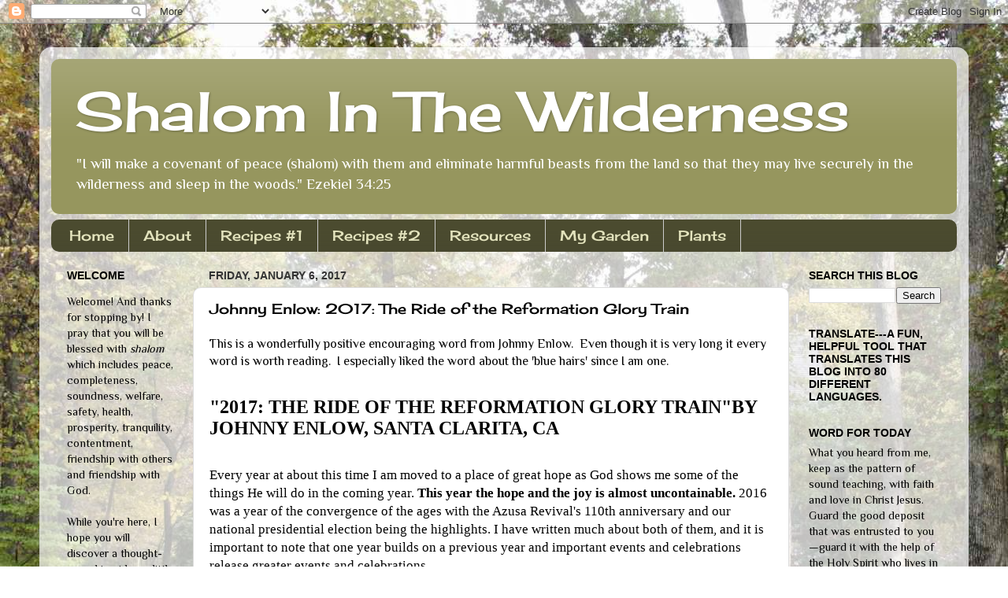

--- FILE ---
content_type: text/html; charset=UTF-8
request_url: http://www.shalominthewilderness.com/2017/01/johnny-enlow-2017-ride-of-reformation.html
body_size: 30696
content:
<!DOCTYPE html>
<html class='v2' dir='ltr' lang='en'>
<head>
<link href='https://www.blogger.com/static/v1/widgets/335934321-css_bundle_v2.css' rel='stylesheet' type='text/css'/>
<meta content='width=1100' name='viewport'/>
<meta content='text/html; charset=UTF-8' http-equiv='Content-Type'/>
<meta content='blogger' name='generator'/>
<link href='http://www.shalominthewilderness.com/favicon.ico' rel='icon' type='image/x-icon'/>
<link href='http://www.shalominthewilderness.com/2017/01/johnny-enlow-2017-ride-of-reformation.html' rel='canonical'/>
<link rel="alternate" type="application/atom+xml" title="Shalom In The Wilderness - Atom" href="http://www.shalominthewilderness.com/feeds/posts/default" />
<link rel="alternate" type="application/rss+xml" title="Shalom In The Wilderness - RSS" href="http://www.shalominthewilderness.com/feeds/posts/default?alt=rss" />
<link rel="service.post" type="application/atom+xml" title="Shalom In The Wilderness - Atom" href="https://www.blogger.com/feeds/2493545446721011587/posts/default" />

<link rel="alternate" type="application/atom+xml" title="Shalom In The Wilderness - Atom" href="http://www.shalominthewilderness.com/feeds/3744565784281511750/comments/default" />
<!--Can't find substitution for tag [blog.ieCssRetrofitLinks]-->
<link href='http://www.images.elijahlist.com/faces/Johnny_Elizabeth_Enlow_500px.jpg' rel='image_src'/>
<meta content='http://www.shalominthewilderness.com/2017/01/johnny-enlow-2017-ride-of-reformation.html' property='og:url'/>
<meta content='Johnny Enlow: 2017: The Ride of the Reformation Glory Train' property='og:title'/>
<meta content='A blog about my favorite things: country life, Christian insight, conservative politics, innovative ideas,  prophetic words, favorite recipes.' property='og:description'/>
<meta content='https://lh3.googleusercontent.com/blogger_img_proxy/AEn0k_uhysBkFpiGG2YD_nUGWMBvfS4tPYbCkhRSlil1mHXOJQQRowwP5FW6_Wa2D-abJbMqCJeEDc42gcLvF_hl4N0qgLJceeVXNfMmjvCQOEeIbzSYJvnG2Gdfl-Q-7BuhT1wzW17iuLy6R14=w1200-h630-p-k-no-nu' property='og:image'/>
<title>Shalom In The Wilderness: Johnny Enlow: 2017: The Ride of the Reformation Glory Train</title>
<style type='text/css'>@font-face{font-family:'Cherry Cream Soda';font-style:normal;font-weight:400;font-display:swap;src:url(//fonts.gstatic.com/s/cherrycreamsoda/v21/UMBIrOxBrW6w2FFyi9paG0fdVdRciQd9A98ZD47H.woff2)format('woff2');unicode-range:U+0000-00FF,U+0131,U+0152-0153,U+02BB-02BC,U+02C6,U+02DA,U+02DC,U+0304,U+0308,U+0329,U+2000-206F,U+20AC,U+2122,U+2191,U+2193,U+2212,U+2215,U+FEFF,U+FFFD;}@font-face{font-family:'Philosopher';font-style:normal;font-weight:400;font-display:swap;src:url(//fonts.gstatic.com/s/philosopher/v21/vEFV2_5QCwIS4_Dhez5jcWBjT0020NqfZ7c.woff2)format('woff2');unicode-range:U+0460-052F,U+1C80-1C8A,U+20B4,U+2DE0-2DFF,U+A640-A69F,U+FE2E-FE2F;}@font-face{font-family:'Philosopher';font-style:normal;font-weight:400;font-display:swap;src:url(//fonts.gstatic.com/s/philosopher/v21/vEFV2_5QCwIS4_Dhez5jcWBqT0020NqfZ7c.woff2)format('woff2');unicode-range:U+0301,U+0400-045F,U+0490-0491,U+04B0-04B1,U+2116;}@font-face{font-family:'Philosopher';font-style:normal;font-weight:400;font-display:swap;src:url(//fonts.gstatic.com/s/philosopher/v21/vEFV2_5QCwIS4_Dhez5jcWBhT0020NqfZ7c.woff2)format('woff2');unicode-range:U+0102-0103,U+0110-0111,U+0128-0129,U+0168-0169,U+01A0-01A1,U+01AF-01B0,U+0300-0301,U+0303-0304,U+0308-0309,U+0323,U+0329,U+1EA0-1EF9,U+20AB;}@font-face{font-family:'Philosopher';font-style:normal;font-weight:400;font-display:swap;src:url(//fonts.gstatic.com/s/philosopher/v21/vEFV2_5QCwIS4_Dhez5jcWBgT0020NqfZ7c.woff2)format('woff2');unicode-range:U+0100-02BA,U+02BD-02C5,U+02C7-02CC,U+02CE-02D7,U+02DD-02FF,U+0304,U+0308,U+0329,U+1D00-1DBF,U+1E00-1E9F,U+1EF2-1EFF,U+2020,U+20A0-20AB,U+20AD-20C0,U+2113,U+2C60-2C7F,U+A720-A7FF;}@font-face{font-family:'Philosopher';font-style:normal;font-weight:400;font-display:swap;src:url(//fonts.gstatic.com/s/philosopher/v21/vEFV2_5QCwIS4_Dhez5jcWBuT0020Nqf.woff2)format('woff2');unicode-range:U+0000-00FF,U+0131,U+0152-0153,U+02BB-02BC,U+02C6,U+02DA,U+02DC,U+0304,U+0308,U+0329,U+2000-206F,U+20AC,U+2122,U+2191,U+2193,U+2212,U+2215,U+FEFF,U+FFFD;}</style>
<style id='page-skin-1' type='text/css'><!--
/*-----------------------------------------------
Blogger Template Style
Name:     Picture Window
Designer: Blogger
URL:      www.blogger.com
----------------------------------------------- */
/* Content
----------------------------------------------- */
body {
font: normal normal 16px Philosopher;
color: #000000;
background: #ffffff url(http://1.bp.blogspot.com/-I0zmyGJEA8Q/VFv_Sv-1lJI/AAAAAAAACBw/OQ1j6f6-IDw/s1600/IMG_3013%2B%25232.jpg) repeat fixed top left;
}
html body .region-inner {
min-width: 0;
max-width: 100%;
width: auto;
}
.content-outer {
font-size: 90%;
}
a:link {
text-decoration:none;
color: #996611;
}
a:visited {
text-decoration:none;
color: #d0851d;
}
a:hover {
text-decoration:underline;
color: #969641;
}
.content-outer {
background: transparent url(//www.blogblog.com/1kt/transparent/white80.png) repeat scroll top left;
-moz-border-radius: 15px;
-webkit-border-radius: 15px;
-goog-ms-border-radius: 15px;
border-radius: 15px;
-moz-box-shadow: 0 0 3px rgba(0, 0, 0, .15);
-webkit-box-shadow: 0 0 3px rgba(0, 0, 0, .15);
-goog-ms-box-shadow: 0 0 3px rgba(0, 0, 0, .15);
box-shadow: 0 0 3px rgba(0, 0, 0, .15);
margin: 30px auto;
}
.content-inner {
padding: 15px;
}
/* Header
----------------------------------------------- */
.header-outer {
background: #96965e url(//www.blogblog.com/1kt/transparent/header_gradient_shade.png) repeat-x scroll top left;
_background-image: none;
color: #ffffff;
-moz-border-radius: 10px;
-webkit-border-radius: 10px;
-goog-ms-border-radius: 10px;
border-radius: 10px;
}
.Header img, .Header #header-inner {
-moz-border-radius: 10px;
-webkit-border-radius: 10px;
-goog-ms-border-radius: 10px;
border-radius: 10px;
}
.header-inner .Header .titlewrapper,
.header-inner .Header .descriptionwrapper {
padding-left: 30px;
padding-right: 30px;
}
.Header h1 {
font: normal normal 70px Cherry Cream Soda;
text-shadow: 1px 1px 3px rgba(0, 0, 0, 0.3);
}
.Header h1 a {
color: #ffffff;
}
.Header .description {
font-size: 130%;
}
/* Tabs
----------------------------------------------- */
.tabs-inner {
margin: .5em 0 0;
padding: 0;
}
.tabs-inner .section {
margin: 0;
}
.tabs-inner .widget ul {
padding: 0;
background: #4b4b2f url(//www.blogblog.com/1kt/transparent/tabs_gradient_shade.png) repeat scroll bottom;
-moz-border-radius: 10px;
-webkit-border-radius: 10px;
-goog-ms-border-radius: 10px;
border-radius: 10px;
}
.tabs-inner .widget li {
border: none;
}
.tabs-inner .widget li a {
display: inline-block;
padding: .5em 1em;
margin-right: 0;
color: #e3e3bd;
font: normal normal 18px Cherry Cream Soda;
-moz-border-radius: 0 0 0 0;
-webkit-border-top-left-radius: 0;
-webkit-border-top-right-radius: 0;
-goog-ms-border-radius: 0 0 0 0;
border-radius: 0 0 0 0;
background: transparent none no-repeat scroll top left;
border-right: 1px solid #cccccc;
}
.tabs-inner .widget li:first-child a {
padding-left: 1.25em;
-moz-border-radius-topleft: 10px;
-moz-border-radius-bottomleft: 10px;
-webkit-border-top-left-radius: 10px;
-webkit-border-bottom-left-radius: 10px;
-goog-ms-border-top-left-radius: 10px;
-goog-ms-border-bottom-left-radius: 10px;
border-top-left-radius: 10px;
border-bottom-left-radius: 10px;
}
.tabs-inner .widget li.selected a,
.tabs-inner .widget li a:hover {
position: relative;
z-index: 1;
background: #ffffff url(//www.blogblog.com/1kt/transparent/tabs_gradient_shade.png) repeat scroll bottom;
color: #000000;
-moz-box-shadow: 0 0 0 rgba(0, 0, 0, .15);
-webkit-box-shadow: 0 0 0 rgba(0, 0, 0, .15);
-goog-ms-box-shadow: 0 0 0 rgba(0, 0, 0, .15);
box-shadow: 0 0 0 rgba(0, 0, 0, .15);
}
/* Headings
----------------------------------------------- */
h2 {
font: normal bold 14px Verdana, Geneva, sans-serif;
text-transform: uppercase;
color: #000000;
margin: .5em 0;
}
/* Main
----------------------------------------------- */
.main-outer {
background: transparent none repeat scroll top center;
-moz-border-radius: 0 0 0 0;
-webkit-border-top-left-radius: 0;
-webkit-border-top-right-radius: 0;
-webkit-border-bottom-left-radius: 0;
-webkit-border-bottom-right-radius: 0;
-goog-ms-border-radius: 0 0 0 0;
border-radius: 0 0 0 0;
-moz-box-shadow: 0 0 0 rgba(0, 0, 0, .15);
-webkit-box-shadow: 0 0 0 rgba(0, 0, 0, .15);
-goog-ms-box-shadow: 0 0 0 rgba(0, 0, 0, .15);
box-shadow: 0 0 0 rgba(0, 0, 0, .15);
}
.main-inner {
padding: 15px 5px 20px;
}
.main-inner .column-center-inner {
padding: 0 0;
}
.main-inner .column-left-inner {
padding-left: 0;
}
.main-inner .column-right-inner {
padding-right: 0;
}
/* Posts
----------------------------------------------- */
h3.post-title {
margin: 0;
font: normal normal 18px Cherry Cream Soda;
}
.comments h4 {
margin: 1em 0 0;
font: normal normal 18px Cherry Cream Soda;
}
.date-header span {
color: #333333;
}
.post-outer {
background-color: #ffffff;
border: solid 1px #dddddd;
-moz-border-radius: 10px;
-webkit-border-radius: 10px;
border-radius: 10px;
-goog-ms-border-radius: 10px;
padding: 15px 20px;
margin: 0 -20px 20px;
}
.post-body {
line-height: 1.4;
font-size: 110%;
position: relative;
}
.post-header {
margin: 0 0 1.5em;
color: #999999;
line-height: 1.6;
}
.post-footer {
margin: .5em 0 0;
color: #999999;
line-height: 1.6;
}
#blog-pager {
font-size: 140%
}
#comments .comment-author {
padding-top: 1.5em;
border-top: dashed 1px #ccc;
border-top: dashed 1px rgba(128, 128, 128, .5);
background-position: 0 1.5em;
}
#comments .comment-author:first-child {
padding-top: 0;
border-top: none;
}
.avatar-image-container {
margin: .2em 0 0;
}
/* Comments
----------------------------------------------- */
.comments .comments-content .icon.blog-author {
background-repeat: no-repeat;
background-image: url([data-uri]);
}
.comments .comments-content .loadmore a {
border-top: 1px solid #969641;
border-bottom: 1px solid #969641;
}
.comments .continue {
border-top: 2px solid #969641;
}
/* Widgets
----------------------------------------------- */
.widget ul, .widget #ArchiveList ul.flat {
padding: 0;
list-style: none;
}
.widget ul li, .widget #ArchiveList ul.flat li {
border-top: dashed 1px #ccc;
border-top: dashed 1px rgba(128, 128, 128, .5);
}
.widget ul li:first-child, .widget #ArchiveList ul.flat li:first-child {
border-top: none;
}
.widget .post-body ul {
list-style: disc;
}
.widget .post-body ul li {
border: none;
}
/* Footer
----------------------------------------------- */
.footer-outer {
color:#eeeeee;
background: transparent url(https://resources.blogblog.com/blogblog/data/1kt/transparent/black50.png) repeat scroll top left;
-moz-border-radius: 10px 10px 10px 10px;
-webkit-border-top-left-radius: 10px;
-webkit-border-top-right-radius: 10px;
-webkit-border-bottom-left-radius: 10px;
-webkit-border-bottom-right-radius: 10px;
-goog-ms-border-radius: 10px 10px 10px 10px;
border-radius: 10px 10px 10px 10px;
-moz-box-shadow: 0 0 0 rgba(0, 0, 0, .15);
-webkit-box-shadow: 0 0 0 rgba(0, 0, 0, .15);
-goog-ms-box-shadow: 0 0 0 rgba(0, 0, 0, .15);
box-shadow: 0 0 0 rgba(0, 0, 0, .15);
}
.footer-inner {
padding: 10px 5px 20px;
}
.footer-outer a {
color: #eeffdd;
}
.footer-outer a:visited {
color: #b2cc99;
}
.footer-outer a:hover {
color: #ffffff;
}
.footer-outer .widget h2 {
color: #bbbbbb;
}
/* Mobile
----------------------------------------------- */
html body.mobile {
height: auto;
}
html body.mobile {
min-height: 480px;
background-size: 100% auto;
}
.mobile .body-fauxcolumn-outer {
background: transparent none repeat scroll top left;
}
html .mobile .mobile-date-outer, html .mobile .blog-pager {
border-bottom: none;
background: transparent none repeat scroll top center;
margin-bottom: 10px;
}
.mobile .date-outer {
background: transparent none repeat scroll top center;
}
.mobile .header-outer, .mobile .main-outer,
.mobile .post-outer, .mobile .footer-outer {
-moz-border-radius: 0;
-webkit-border-radius: 0;
-goog-ms-border-radius: 0;
border-radius: 0;
}
.mobile .content-outer,
.mobile .main-outer,
.mobile .post-outer {
background: inherit;
border: none;
}
.mobile .content-outer {
font-size: 100%;
}
.mobile-link-button {
background-color: #996611;
}
.mobile-link-button a:link, .mobile-link-button a:visited {
color: #ffffff;
}
.mobile-index-contents {
color: #000000;
}
.mobile .tabs-inner .PageList .widget-content {
background: #ffffff url(//www.blogblog.com/1kt/transparent/tabs_gradient_shade.png) repeat scroll bottom;
color: #000000;
}
.mobile .tabs-inner .PageList .widget-content .pagelist-arrow {
border-left: 1px solid #cccccc;
}

--></style>
<style id='template-skin-1' type='text/css'><!--
body {
min-width: 1180px;
}
.content-outer, .content-fauxcolumn-outer, .region-inner {
min-width: 1180px;
max-width: 1180px;
_width: 1180px;
}
.main-inner .columns {
padding-left: 180px;
padding-right: 213px;
}
.main-inner .fauxcolumn-center-outer {
left: 180px;
right: 213px;
/* IE6 does not respect left and right together */
_width: expression(this.parentNode.offsetWidth -
parseInt("180px") -
parseInt("213px") + 'px');
}
.main-inner .fauxcolumn-left-outer {
width: 180px;
}
.main-inner .fauxcolumn-right-outer {
width: 213px;
}
.main-inner .column-left-outer {
width: 180px;
right: 100%;
margin-left: -180px;
}
.main-inner .column-right-outer {
width: 213px;
margin-right: -213px;
}
#layout {
min-width: 0;
}
#layout .content-outer {
min-width: 0;
width: 800px;
}
#layout .region-inner {
min-width: 0;
width: auto;
}
body#layout div.add_widget {
padding: 8px;
}
body#layout div.add_widget a {
margin-left: 32px;
}
--></style>
<style>
    body {background-image:url(http\:\/\/1.bp.blogspot.com\/-I0zmyGJEA8Q\/VFv_Sv-1lJI\/AAAAAAAACBw\/OQ1j6f6-IDw\/s1600\/IMG_3013%2B%25232.jpg);}
    
@media (max-width: 200px) { body {background-image:url(http\:\/\/1.bp.blogspot.com\/-I0zmyGJEA8Q\/VFv_Sv-1lJI\/AAAAAAAACBw\/OQ1j6f6-IDw\/w200\/IMG_3013%2B%25232.jpg);}}
@media (max-width: 400px) and (min-width: 201px) { body {background-image:url(http\:\/\/1.bp.blogspot.com\/-I0zmyGJEA8Q\/VFv_Sv-1lJI\/AAAAAAAACBw\/OQ1j6f6-IDw\/w400\/IMG_3013%2B%25232.jpg);}}
@media (max-width: 800px) and (min-width: 401px) { body {background-image:url(http\:\/\/1.bp.blogspot.com\/-I0zmyGJEA8Q\/VFv_Sv-1lJI\/AAAAAAAACBw\/OQ1j6f6-IDw\/w800\/IMG_3013%2B%25232.jpg);}}
@media (max-width: 1200px) and (min-width: 801px) { body {background-image:url(http\:\/\/1.bp.blogspot.com\/-I0zmyGJEA8Q\/VFv_Sv-1lJI\/AAAAAAAACBw\/OQ1j6f6-IDw\/w1200\/IMG_3013%2B%25232.jpg);}}
/* Last tag covers anything over one higher than the previous max-size cap. */
@media (min-width: 1201px) { body {background-image:url(http\:\/\/1.bp.blogspot.com\/-I0zmyGJEA8Q\/VFv_Sv-1lJI\/AAAAAAAACBw\/OQ1j6f6-IDw\/w1600\/IMG_3013%2B%25232.jpg);}}
  </style>
<link href='https://www.blogger.com/dyn-css/authorization.css?targetBlogID=2493545446721011587&amp;zx=49707ab8-c1a2-4540-aaa4-ceb8a3e1605f' media='none' onload='if(media!=&#39;all&#39;)media=&#39;all&#39;' rel='stylesheet'/><noscript><link href='https://www.blogger.com/dyn-css/authorization.css?targetBlogID=2493545446721011587&amp;zx=49707ab8-c1a2-4540-aaa4-ceb8a3e1605f' rel='stylesheet'/></noscript>
<meta name='google-adsense-platform-account' content='ca-host-pub-1556223355139109'/>
<meta name='google-adsense-platform-domain' content='blogspot.com'/>

</head>
<body class='loading variant-shade'>
<div class='navbar section' id='navbar' name='Navbar'><div class='widget Navbar' data-version='1' id='Navbar1'><script type="text/javascript">
    function setAttributeOnload(object, attribute, val) {
      if(window.addEventListener) {
        window.addEventListener('load',
          function(){ object[attribute] = val; }, false);
      } else {
        window.attachEvent('onload', function(){ object[attribute] = val; });
      }
    }
  </script>
<div id="navbar-iframe-container"></div>
<script type="text/javascript" src="https://apis.google.com/js/platform.js"></script>
<script type="text/javascript">
      gapi.load("gapi.iframes:gapi.iframes.style.bubble", function() {
        if (gapi.iframes && gapi.iframes.getContext) {
          gapi.iframes.getContext().openChild({
              url: 'https://www.blogger.com/navbar/2493545446721011587?po\x3d3744565784281511750\x26origin\x3dhttp://www.shalominthewilderness.com',
              where: document.getElementById("navbar-iframe-container"),
              id: "navbar-iframe"
          });
        }
      });
    </script><script type="text/javascript">
(function() {
var script = document.createElement('script');
script.type = 'text/javascript';
script.src = '//pagead2.googlesyndication.com/pagead/js/google_top_exp.js';
var head = document.getElementsByTagName('head')[0];
if (head) {
head.appendChild(script);
}})();
</script>
</div></div>
<div class='body-fauxcolumns'>
<div class='fauxcolumn-outer body-fauxcolumn-outer'>
<div class='cap-top'>
<div class='cap-left'></div>
<div class='cap-right'></div>
</div>
<div class='fauxborder-left'>
<div class='fauxborder-right'></div>
<div class='fauxcolumn-inner'>
</div>
</div>
<div class='cap-bottom'>
<div class='cap-left'></div>
<div class='cap-right'></div>
</div>
</div>
</div>
<div class='content'>
<div class='content-fauxcolumns'>
<div class='fauxcolumn-outer content-fauxcolumn-outer'>
<div class='cap-top'>
<div class='cap-left'></div>
<div class='cap-right'></div>
</div>
<div class='fauxborder-left'>
<div class='fauxborder-right'></div>
<div class='fauxcolumn-inner'>
</div>
</div>
<div class='cap-bottom'>
<div class='cap-left'></div>
<div class='cap-right'></div>
</div>
</div>
</div>
<div class='content-outer'>
<div class='content-cap-top cap-top'>
<div class='cap-left'></div>
<div class='cap-right'></div>
</div>
<div class='fauxborder-left content-fauxborder-left'>
<div class='fauxborder-right content-fauxborder-right'></div>
<div class='content-inner'>
<header>
<div class='header-outer'>
<div class='header-cap-top cap-top'>
<div class='cap-left'></div>
<div class='cap-right'></div>
</div>
<div class='fauxborder-left header-fauxborder-left'>
<div class='fauxborder-right header-fauxborder-right'></div>
<div class='region-inner header-inner'>
<div class='header section' id='header' name='Header'><div class='widget Header' data-version='1' id='Header1'>
<div id='header-inner'>
<div class='titlewrapper'>
<h1 class='title'>
<a href='http://www.shalominthewilderness.com/'>
Shalom In The Wilderness
</a>
</h1>
</div>
<div class='descriptionwrapper'>
<p class='description'><span>         "I will make a covenant of peace (shalom) with them and eliminate harmful beasts from the land so that they may live securely in the wilderness and sleep in the woods."    Ezekiel 34:25</span></p>
</div>
</div>
</div></div>
</div>
</div>
<div class='header-cap-bottom cap-bottom'>
<div class='cap-left'></div>
<div class='cap-right'></div>
</div>
</div>
</header>
<div class='tabs-outer'>
<div class='tabs-cap-top cap-top'>
<div class='cap-left'></div>
<div class='cap-right'></div>
</div>
<div class='fauxborder-left tabs-fauxborder-left'>
<div class='fauxborder-right tabs-fauxborder-right'></div>
<div class='region-inner tabs-inner'>
<div class='tabs section' id='crosscol' name='Cross-Column'><div class='widget PageList' data-version='1' id='PageList1'>
<h2>Pages</h2>
<div class='widget-content'>
<ul>
<li>
<a href='http://www.shalominthewilderness.com/'>Home</a>
</li>
<li>
<a href='http://www.shalominthewilderness.com/p/about_20.html'>About</a>
</li>
<li>
<a href='http://www.shalominthewilderness.com/p/recipes-1.html'>Recipes #1</a>
</li>
<li>
<a href='http://www.shalominthewilderness.com/p/recipes-2_27.html'>Recipes #2</a>
</li>
<li>
<a href='http://www.shalominthewilderness.com/p/resources.html'>Resources</a>
</li>
<li>
<a href='http://www.shalominthewilderness.com/p/my-garden.html'>My Garden</a>
</li>
<li>
<a href='http://www.shalominthewilderness.com/p/my-favorite-plants.html'>Plants</a>
</li>
</ul>
<div class='clear'></div>
</div>
</div></div>
<div class='tabs no-items section' id='crosscol-overflow' name='Cross-Column 2'></div>
</div>
</div>
<div class='tabs-cap-bottom cap-bottom'>
<div class='cap-left'></div>
<div class='cap-right'></div>
</div>
</div>
<div class='main-outer'>
<div class='main-cap-top cap-top'>
<div class='cap-left'></div>
<div class='cap-right'></div>
</div>
<div class='fauxborder-left main-fauxborder-left'>
<div class='fauxborder-right main-fauxborder-right'></div>
<div class='region-inner main-inner'>
<div class='columns fauxcolumns'>
<div class='fauxcolumn-outer fauxcolumn-center-outer'>
<div class='cap-top'>
<div class='cap-left'></div>
<div class='cap-right'></div>
</div>
<div class='fauxborder-left'>
<div class='fauxborder-right'></div>
<div class='fauxcolumn-inner'>
</div>
</div>
<div class='cap-bottom'>
<div class='cap-left'></div>
<div class='cap-right'></div>
</div>
</div>
<div class='fauxcolumn-outer fauxcolumn-left-outer'>
<div class='cap-top'>
<div class='cap-left'></div>
<div class='cap-right'></div>
</div>
<div class='fauxborder-left'>
<div class='fauxborder-right'></div>
<div class='fauxcolumn-inner'>
</div>
</div>
<div class='cap-bottom'>
<div class='cap-left'></div>
<div class='cap-right'></div>
</div>
</div>
<div class='fauxcolumn-outer fauxcolumn-right-outer'>
<div class='cap-top'>
<div class='cap-left'></div>
<div class='cap-right'></div>
</div>
<div class='fauxborder-left'>
<div class='fauxborder-right'></div>
<div class='fauxcolumn-inner'>
</div>
</div>
<div class='cap-bottom'>
<div class='cap-left'></div>
<div class='cap-right'></div>
</div>
</div>
<!-- corrects IE6 width calculation -->
<div class='columns-inner'>
<div class='column-center-outer'>
<div class='column-center-inner'>
<div class='main section' id='main' name='Main'><div class='widget Blog' data-version='1' id='Blog1'>
<div class='blog-posts hfeed'>

          <div class="date-outer">
        
<h2 class='date-header'><span>Friday, January 6, 2017</span></h2>

          <div class="date-posts">
        
<div class='post-outer'>
<div class='post hentry' itemprop='blogPost' itemscope='itemscope' itemtype='http://schema.org/BlogPosting'>
<meta content='2493545446721011587' itemprop='blogId'/>
<meta content='3744565784281511750' itemprop='postId'/>
<a name='3744565784281511750'></a>
<h3 class='post-title entry-title' itemprop='name'>
Johnny Enlow: 2017: The Ride of the Reformation Glory Train
</h3>
<div class='post-header'>
<div class='post-header-line-1'></div>
</div>
<div class='post-body entry-content' id='post-body-3744565784281511750' itemprop='description articleBody'>
This is a wonderfully positive encouraging word from Johnny Enlow. &nbsp;Even though it is very long it every word is worth reading. &nbsp;I especially liked the word about the 'blue hairs' since I am one.<br />
<br />
<h2 style="font-family: 'Times New Roman', Times, serif; font-size: 24px;">
<strong>"2017: The Ride of the Reformation Glory Train"</strong>by Johnny Enlow, Santa Clarita, CA</h2>
<div align="center" style="font-family: Baskerville;">
<img align="center" alt="" hspace="10" src="http://www.images.elijahlist.com/faces/Johnny_Elizabeth_Enlow_500px.jpg" style="margin-right: 10px;" width="500" /></div>
<div style="font-family: 'Times New Roman', Times, serif; font-size: 17px;">
Every year at about this time I am moved to a place of great hope as God shows me some of the things He will do in the coming year.&nbsp;<strong>This year the hope and the joy is almost uncontainable.&nbsp;</strong>2016 was a year of the convergence of the ages with the Azusa Revival's 110th anniversary and our national presidential election being the highlights. I have written much about both of them, and it is important to note that one year builds on a previous year and important events and celebrations release greater events and celebrations.&nbsp;</div>
<div style="font-family: 'Times New Roman', Times, serif; font-size: 17px;">
<br /></div>
<div style="font-family: 'Times New Roman', Times, serif; font-size: 17px;">
Rosh Hashanah 2015 to Rosh Hashanah 2016 brought us the 70th year of Jubilee and this unprecedented year of Jubilee brought us God's choice of Donald Trump as President of the United States and Leader of the Free World. Trump at age 70 became elected President of this nation during the Hebraic year 5777. On inauguration day he will be 70 years, 7 months and 7 days old. Because the Electoral College changed some votes it allowed Trump to end up with exactly 77 more electoral votes. 7 is the prime number of God and is why there are 7 spirits of God.&nbsp;</div>
<div style="font-family: 'Times New Roman', Times, serif; font-size: 17px;">
<br /></div>
<div style="font-family: 'Times New Roman', Times, serif; font-size: 17px;">
Only if you are still out of tune spiritually (or motivated by an unnecessary fear) should this presidency still be a struggle for any of you. Outgoing president Barack Obama's legacy-tainting final acts against Israel are an immediate, major proof that the insertion of Trump as President was an urgent need for us and our nation. We will avoid many national catastrophes because of the proper honoring and care of Israel that our new president will see to. Let me talk about that before I get to the Reformation Glory Train.</div>
<div style="font-family: 'Times New Roman', Times, serif; font-size: 17px;">
<br /></div>
<div class="subtitle" style="font-family: 'Times New Roman', Times, serif; font-size: 17px;">
<strong>The Shed Blood of Jesus in Israel</strong></div>
<div style="font-family: 'Times New Roman', Times, serif; font-size: 17px;">
Israel may be tiny in the natural but it is absolutely huge in the matrix of the spirit world. Every global kingdom assignment begins with a proper reckoning of the preeminent place of Jerusalem and Israel. Every major, false doctrine starts with diminishing natural Israel and natural Jerusalem ("Replacement Theology" etc.). Every antichrist spirit running among the nations begins with antisemitism at its core. For clarity's sake, while it is not wrong to want Palestinians to be properly treated, any passion towards Israel giving up land or being furthermore diminished is influenced by an antichrist spirit, and that's whether you are a "Christian" or not.</div>
<div style="font-family: 'Times New Roman', Times, serif; font-size: 17px;">
<br /></div>
<div style="font-family: 'Times New Roman', Times, serif; font-size: 17px;">
Furthermore, it reveals a basic dishonoring of God and His clearly-stated intentions towards Israel and Jerusalem as established both in the Old and New Testaments. Jerusalem is listed 669 times in the Hebrew Bible and is also further related to as "the place that God will choose". We see the passion of the Psalmist where he says:</div>
<div style="font-family: 'Times New Roman', Times, serif; font-size: 17px;">
<span class="script_text">If I forget you, O Jerusalem, may my right hand forget its skill. May my tongue cling to the roof of my mouth if I do not remember you, If I do not consider Jerusalem my highest joy.</span>&nbsp;<span class="script_ref">Psalm 137:5-6</span>.</div>
<div style="font-family: 'Times New Roman', Times, serif; font-size: 17px;">
<br /></div>
<div style="font-family: 'Times New Roman', Times, serif; font-size: 17px;">
<strong>For those who would diminish Jerusalem to "Old Testament" importance, remember that this is the very location that Jesus Christ was crucified.</strong>&nbsp;I remember my first time in Jerusalem, being aware of the weight of the place where the God of the whole universe decided to allow His Blood to be shed for the salvation of the world.&nbsp;<strong>The very idea that God could shed His literal Blood in a literal place and that that literal place could then descend into being only incidentally relevant is beyond comprehension.</strong></div>
<div style="font-family: 'Times New Roman', Times, serif; font-size: 17px;">
<strong><br /></strong></div>
<div style="font-family: 'Times New Roman', Times, serif; font-size: 17px;">
There is a reason Jerusalem and its destruction is the desire of every principality. Destruction of Jerusalem destroys the master plan, and it is the master plan of our God that will guarantee Jerusalem's future. There is also a guarantee that Jerusalem will ultimately be a place that reveals the salvation of God to the whole world&#8212;that guarantee is the spilled Blood of Jesus. You cannot understand the significance of the Blood of Jesus if you do not know how to also apply it to the geographical place He willingly shed it.</div>
<div style="font-family: 'Times New Roman', Times, serif; font-size: 17px;">
<strong><img align="right" alt="" border="0" hspace="10" src="http://www.images.elijahlist.com/email_images/freephoto_Salvation_Cross_250px_Unsplash.jpg" style="margin-right: 10px;" vspace="10" /></strong>For more clarity, it is almost insanity to believe that the Blood of Jesus is powerful enough to give us access into Heaven despite our sins, and not believe it is powerful enough to spiritually secure the city and country where it was shed.&nbsp;<strong>Jesus does not return, nor does any great end-time objective take place without Jerusalem and Israel being central to it.</strong>&nbsp;To not know that is to be in deception and to remain almost willfully so. The Scripture is too clear on that and the Holy Spirit is too insistent on that. We will no longer get a "pass" on blindness to this reality.&nbsp;<em>(Photo via Unsplash)</em></div>
<div style="font-family: 'Times New Roman', Times, serif; font-size: 17px;">
<em><br /></em></div>
<div style="font-family: 'Times New Roman', Times, serif; font-size: 17px;">
Besides the above passage let me quote out of Isaiah 62:&nbsp;<span class="script_text">For Zion's sake I will not keep silent, for Jerusalem's sake I will not keep quiet, till her salvation shines out like the dawn, her salvation like a blazing torch.</span>&nbsp;<span class="script_ref">Is. 62:1</span></div>
<div style="font-family: 'Times New Roman', Times, serif; font-size: 17px;">
<span class="script_ref"><br /></span></div>
<div style="font-family: 'Times New Roman', Times, serif; font-size: 17px;">
<span class="script_text">I have posted watchman on your walls, O Jerusalem: they will never be silent day or night. You who call on the Lord, give yourselves no rest, and give Him no rest till He establishes Jerusalem and makes her the praise of the earth.</span>&nbsp;<span class="script_ref">Is. 62:6-7</span></div>
<div style="font-family: 'Times New Roman', Times, serif; font-size: 17px;">
<span class="script_ref"><br /></span></div>
<div class="subtitle" style="font-family: 'Times New Roman', Times, serif; font-size: 17px;">
<strong>Israel Betrayed But God Won't Be Played</strong></div>
<div style="font-family: 'Times New Roman', Times, serif; font-size: 17px;">
It is still almost surreal the level of betrayal that the Obama administration exhibited in its instigation of the UN vote against Israel. The pressuring of nations such as Ukraine to vote against Israel, and the intentional adding of language that includes Jerusalem itself&#8212; essentially making it illegal for Israel to go to the Western Wall&#8212;and then the attempt to pretend to look passive in the process.</div>
<div style="font-family: 'Times New Roman', Times, serif; font-size: 17px;">
</div>
<a name="more"></a><br /><br />
<div style="font-family: 'Times New Roman', Times, serif; font-size: 17px;">
It is so great of an injustice that if this is the last political act of President Obama and of Secretary of State John Kerry it will mark them forever. In fact, the authority has been given to President Trump to allow President Obama to have a positive legacy or to remove any legacy. If President Obama does not retreat from his pride, and he only has days to do so, he will have his entire legacy wiped out. God can fix even our past mistakes as we humble ourselves before Him, but when we up the ante into treacherous pride, there is no happy ending. Pride goes before the fall.</div>
<div style="font-family: 'Times New Roman', Times, serif; font-size: 17px;">
<br /></div>
<div style="font-family: 'Times New Roman', Times, serif; font-size: 17px;">
<strong>Donald Trump as President will be the best friend to Israel that they have ever had.&nbsp;</strong>He will attempt to be fair to the Palestinians and try to negotiate a reasonable peace treaty, and the plight of the Palestinians is very important. However, Trump is a quick discerner of core intent and he will discover that those who represent the Palestinian people are driven by the unreasonable hatred of a demonic principality and have no real desire for peace or compromise.</div>
<div style="font-family: 'Times New Roman', Times, serif; font-size: 17px;">
President Trump will then expose their hypocrisy and severely turn on them. Because Trump has Jewish family and friends who do see things clearly in Israel, he will not be subject to the deception most world leaders fall under. No country on the earth has been more unfairly and unjustly treated by the nations over the last couple of decades than Israel, and there is a now a larger spiritual bill to pay. The nations that have unjustly judged Israel are presently under limited grace for terrorism and the ones that just voted against Israel have just caused another decrease in grace over their nations.</div>
<div style="font-family: 'Times New Roman', Times, serif; font-size: 17px;">
<br /></div>
<div class="subtitle" style="font-family: 'Times New Roman', Times, serif; font-size: 17px;">
<strong>Nations of the World: Don't Mess With Israel!</strong></div>
<div style="font-family: 'Times New Roman', Times, serif; font-size: 17px;">
This is an ongoing message to world leaders. Terrorism is now a "world problem" because the nations of the world have been unjust towards Israel in how they dealt with neighbors and citizens who wanted Israel destroyed. Now these nations have been flocking to Israel for insight and intelligence on how to defend themselves. Quite ironic. Yet the world's refusal to eliminate its antisemitic impulse is Pharaoh-like in its obstinance. Their recent UN vote reveals that.</div>
<div style="font-family: 'Times New Roman', Times, serif; font-size: 17px;">
<strong></strong>Former Venezuelan President Hugo Chavez publicly cursed Israel "from the depths of my intestines" and the next day began to feel intense intestinal pains that became a supremely rare cancer that took him out. In fact, 4 other South American leaders who shared Chavez's views developed cancer in the same year, yet no one learned the lesson but instead blamed "the CIA" for spraying them with something that caused cancer. Two of those Presidents are now out of office and facing prison.&nbsp;</div>
<div style="font-family: 'Times New Roman', Times, serif; font-size: 17px;">
<em><br /></em></div>
<div style="font-family: 'Times New Roman', Times, serif; font-size: 17px;">
While Israel remains, Osama Bin Laden, Saddam Hussein, Khaddafi and even Ahmadinejad (just to name a few) are either dead or gone. Ahmadinejad is attempting to come back (whether they know it or not), but if he does it will be to his final undoing.&nbsp;<strong>Bottom line, if you are reading this and have any authority or influence in the government of any nation don't get caught on the wrong end of the Israel equation.</strong>&nbsp;The ante has now been raised and the costs will now start to soar for the nations. It is not so much that God "judges" the nations as a vindictive God, it is that grace is lifted and when that happens the devil is only most willing to accommodate. Reaping what you sow is still a very bad judgment to receive.</div>
<div style="font-family: 'Times New Roman', Times, serif; font-size: 17px;">
<br /></div>
<div style="font-family: 'Times New Roman', Times, serif; font-size: 17px;">
This week I found a prophetic timetable I wrote out in 2004. In that timetable, I listed the years 2017, 2018, and 2019 as 3 years where Israel would face great challenges but would experience even greater breakthroughs. The Trump years will have the Israel story being central. God voted and put Trump in so that would be so.&nbsp;</div>
<div style="font-family: 'Times New Roman', Times, serif; font-size: 17px;">
<br /></div>
<div style="font-family: 'Times New Roman', Times, serif; font-size: 17px;">
<strong>Now for those of you who are in a nation exhibiting unjust behavior towards Israel, your intercessions do matter and will mitigate the lifting of grace over your nation, so be encouraged by that. At a minimum, you can step into Psalm 91 protection status as you become a minister of reconciliation on behalf of your nation.</strong></div>
<div style="font-family: 'Times New Roman', Times, serif; font-size: 17px;">
<strong><br /></strong></div>
<div class="subtitle" style="font-family: 'Times New Roman', Times, serif; font-size: 17px;">
<strong>The Church Will Be Highly Favored</strong></div>
<div style="font-family: 'Times New Roman', Times, serif; font-size: 17px;">
Throughout history, the Church has gone back and forth from being in and out of a position of power. This is, of course, different for every nation. For the last 8 years in America, the Church has been more in a disempowered position than one of strong influence. When that is the reality new strategies have to be applied.&nbsp;<strong>However, the Church has now been placed in a powerful position of influence.</strong></div>
<div style="font-family: 'Times New Roman', Times, serif; font-size: 17px;">
<br /></div>
<div style="font-family: 'Times New Roman', Times, serif; font-size: 17px;">
For clarity's sake, "the Church" is much more than just the "local church." All Believers involved in receiving and giving out the love of God, where two or more are gathered in His name, are "the Church." All of you who will get aboard the Reformation Glory Train are about to see increased favor. This has been determined by God. He has had us working from a disadvantaged position so that deeper love could be accessed. Now He is raising us to a highly favored status. He wants us advancing but in the new level of love, we had to dig down deep for.</div>
<div style="font-family: 'Times New Roman', Times, serif; font-size: 17px;">
<br /></div>
<div style="font-family: 'Times New Roman', Times, serif; font-size: 17px;">
If you are a Believer from another nation, be encouraged to know that this new favor is for you as well&#8212;even if you have a hostile-to-God/Christians' government. Heaven is going to begin to partner with His Church as never before and it will create new "game changer" realities in many nations.&nbsp;<strong>England, Australia, and Canada are three nations where this will be most pronounced in the near future. However, there will be an onus of primary attention on the United States at this time as the nation will be thrust forward in its call to lead the free world.</strong></div>
<div style="font-family: 'Times New Roman', Times, serif; font-size: 17px;">
<strong><br /></strong></div>
<div class="subtitle" style="font-family: 'Times New Roman', Times, serif; font-size: 17px;">
<strong>The Reformation Glory Train Coming In</strong></div>
<div style="font-family: 'Times New Roman', Times, serif; font-size: 17px;">
<strong>With the election of Donald Trump as President, it marks the release of something new over our nation. A powerful train is coming in and the "smoke" that the train releases is a holy smoke of reformation glory.</strong></div>
<div style="font-family: 'Times New Roman', Times, serif; font-size: 17px;">
<strong><br /></strong></div>
<div style="font-family: 'Times New Roman', Times, serif; font-size: 17px;">
Back in the late 1990s, we became familiar with a great woman of God named Ruth Heflin. She was a woman who had spent many years in Israel, as well as ministering in most nations on the planet since she was 15 years old. Her meetings were marked by the glory of God with many dramatic healings, the strong presence of God, and supernatural gold dust and oil. She wrote an initial book called&nbsp;<em>Glory</em>&nbsp;and then a series of follow-up books with that in the title.</div>
<div style="font-family: 'Times New Roman', Times, serif; font-size: 17px;">
<strong></strong>Ruth Heflin was all about the glory of God. The Lord had her leave Israel in the late 90's to prophesy that a "Glory" move of God was coming to America. She had visions and prophetic words of great hope for America and also had enough favor in Washington DC to start the first Presidential breakfasts that still continue.<strong>&nbsp;Heflin believed we would see His glory in society and specifically in government, as she lived close to Washington DC. I believe a time of honoring her vision and heart for America is at hand.</strong>&nbsp;</div>
<div style="font-family: 'Times New Roman', Times, serif; font-size: 17px;">
<br /></div>
<div class="subtitle" style="font-family: 'Times New Roman', Times, serif; font-size: 17px;">
<strong>From Sea to Shining Sea</strong></div>
<div style="font-family: 'Times New Roman', Times, serif; font-size: 17px;">
Ruth Heflin passed away in 2000 at the age of 60 years old. Reportedly the Lord assured her that the Glory move of God she had seen and prophesied over America had now been secured.&nbsp;<strong>As I was praying into this 2017 word the Lord spoke to me that NOW was the time for what she saw and that the Glory would be coming on a Reformation Train. This Reformation Glory Train has as Conductor, the Lord Himself, and He will be traveling everywhere saying,&nbsp;<span class="wordofthelord">"All Aboard!"</span></strong></div>
<div style="font-family: 'Times New Roman', Times, serif; font-size: 17px;">
<strong><span class="wordofthelord"><br /></span></strong></div>
<div style="font-family: 'Times New Roman', Times, serif; font-size: 17px;">
<strong>A key part of Ruth Heflin's prophetic word was that she saw the Glory coming to America "from sea to shining sea." This is, of course, a line from the patriotic song, "America the Beautiful," and I believe we are about to enter into a prophetic fulfillment of that song that will extend for at least 30 years.</strong></div>
<div style="font-family: 'Times New Roman', Times, serif; font-size: 17px;">
<strong><br /></strong></div>
<div style="font-family: 'Times New Roman', Times, serif; font-size: 17px;">
For clarity's sake, what I am saying is that God is going to so bless America that for the next 30 years, at least, she will become progressively more beautiful in every way. This Reformation Glory Train is going to ride back and forth and up and down our whole nation and will be accompanied by millions of reformation angels as it travels.</div>
<div style="font-family: 'Times New Roman', Times, serif; font-size: 17px;">
<br /></div>
<div style="font-family: 'Times New Roman', Times, serif; font-size: 17px;">
If Revival Glory produces "gold dust" as a sign and wonder, then Reformation Glory is going to produce "gold bars" equivalents as a sign and wonder. In fact, as I am writing this I am reminded of another Ruth Heflin book called "Golden Glory." We are going to see a whole new level of that in this nation. Ruth Heflin called "Glory" the atmosphere of Heaven. This atmosphere of Heaven is going to be released everywhere this train goes, and upgrades will be in order everywhere.</div>
<div style="font-family: 'Times New Roman', Times, serif; font-size: 17px;">
<br /></div>
<div class="subtitle" style="font-family: 'Times New Roman', Times, serif; font-size: 17px;">
<strong>Every Nation Gets a Glory Station</strong></div>
<div style="font-family: 'Times New Roman', Times, serif; font-size: 17px;">
I already mentioned a portion of that word as it relates to Israel, but there was more. In my old notebook,&nbsp;<strong>I wrote that 2017-2019 would be 3 years of great glory.</strong>&nbsp;I didn't at that time even have 7 mountain language or a real understanding of Reformation, and so I lacked those descriptives back in 2004. However, I did write that in these years, "Healing will be the children's bread," meaning it would become very common and easy to obtain.</div>
<div style="font-family: 'Times New Roman', Times, serif; font-size: 17px;">
<br /></div>
<div style="font-family: 'Times New Roman', Times, serif; font-size: 17px;">
I wrote, "The supernatural will be commonplace...angels will be easily visible...and translations and transportations in the spirit would be increasingly common," as would new, "Amazing signs and wonders." I think these are all very valuable and exciting, even as we engage with the greater assignment of reformation of the nations.</div>
<div style="font-family: 'Times New Roman', Times, serif; font-size: 17px;">
<br /></div>
<div style="font-family: 'Times New Roman', Times, serif; font-size: 17px;">
All of this will have to be done with heavy reliance on the supernatural. Perhaps that which requires the most faith to believe is that I wrote:&nbsp;<strong>"Every nation gets a glory station." I will declare it anyway! "Every nation gets a glory station!"&nbsp;</strong>Interesting I used the word "station" but didn't back then talk about a train coming in. I think this Reformation Glory Train is going to end up making rounds all across the whole earth and into every nation.&nbsp;<strong>May the Reformation Glory Stations be opened in every nation. If you will build it, the Conductor will come.</strong></div>
<div style="font-family: 'Times New Roman', Times, serif; font-size: 17px;">
<strong><br /></strong></div>
<div class="subtitle" style="font-family: 'Times New Roman', Times, serif; font-size: 17px;">
<strong>2020: A Worldwide Roaring Harvest</strong></div>
<div style="font-family: 'Times New Roman', Times, serif; font-size: 17px;">
<strong></strong>The last year I covered in my prophetic word from 2004 was the year 2020. I wrote:&nbsp;<strong>"The army of God will be running full steam."</strong>&nbsp;I inserted&nbsp;<span class="script_ref">Dan. 12:10</span>,&nbsp;<span class="script_text">"But the wise will understand"</span>&nbsp;as being relevant at that time. Perhaps the best thing in my prophetic notes was "The Bride of Christ will be evident and be beautiful." May that be so. I also noted that the Ez. 47 deep level of the waters would be released, and that righteousness would begin to be established in the earth.&nbsp;</div>
<div style="font-family: 'Times New Roman', Times, serif; font-size: 17px;">
<br /></div>
<div style="font-family: 'Times New Roman', Times, serif; font-size: 17px;">
That last level of waters being released was ultimately for the "healing of the nations." That is where this is all going. As Ez. 47:9 says about the new, high watermark, "and there will be large numbers of fish." A great harvest of souls is coming as we embark on harvesting the nations themselves. More will get saved as we embrace reformation than were getting saved as we embraced revival. The greater encompasses the lesser.</div>
<div style="font-family: 'Times New Roman', Times, serif; font-size: 17px;">
<br /></div>
<div class="subtitle" style="font-family: 'Times New Roman', Times, serif; font-size: 17px;">
<strong>Trump and the Angel Called "Union"</strong></div>
<div style="font-family: 'Times New Roman', Times, serif; font-size: 17px;">
As I have stated before, I believe that Trump will be the most important President since Abraham Lincoln and that our nation will in the future have a "before Trump" and "after Trump" historical perspective. I believe that the United States' great angel named "Union" has been ordered to step in, as he has not been asked to step in since Lincoln's day. I also believe a great angel of Reformation that was from that day has also been released at this time, and it is for the 2.0 version of reformation.&nbsp;</div>
<div style="font-family: 'Times New Roman', Times, serif; font-size: 17px;">
<br /></div>
<div style="font-family: 'Times New Roman', Times, serif; font-size: 17px;">
<strong>Heaven is in a very interventionist mode with America at this time, and it is going to take some getting used to for many who don't understand America's assigned role among the nations. The United States was formed and fashioned with a foundation of freedom and liberty as a gift to the nations. The nations of the world were hopelessly stuck in dead-end cycles of tyranny, war, and devastation. America was and still is the interruption into those cycles, and the call extends well beyond anything we have so far seen.</strong></div>
<div style="font-family: 'Times New Roman', Times, serif; font-size: 17px;">
<strong><br /></strong></div>
<div style="font-family: 'Times New Roman', Times, serif; font-size: 17px;">
God's commitment to seeing America through has not wavered despite our many weaknesses, and this will become increasingly evident to those who have eyes to see.&nbsp;<strong>America is also called to be the protector and guarantor of Israel, and it is a primary calling.&nbsp;</strong>Because of that call, military might is a must for America as a deterrent to foolishness among the nations.</div>
<div class="subtitle" style="font-family: 'Times New Roman', Times, serif; font-size: 17px;">
<strong>T.R.U.M.P</strong></div>
<div class="subtitle" style="font-family: 'Times New Roman', Times, serif; font-size: 17px;">
<strong><br /></strong></div>
<div style="font-family: 'Times New Roman', Times, serif; font-size: 17px;">
What we will see for the next 8 years is reflected in the acronym of our new president's last name.</div>
<blockquote style="font-family: Baskerville;">
<div style="font-family: 'Times New Roman', Times, serif; font-size: 17px;">
<span class="rednone" style="color: #990000; font-family: Verdana, Arial, Helvetica, sans-serif; font-weight: bold;">T</span><strong>ransformation</strong>- this is what happens to people and to the macro narrative itself.</div>
<div style="font-family: 'Times New Roman', Times, serif; font-size: 17px;">
<span class="rednone" style="color: #990000; font-family: Verdana, Arial, Helvetica, sans-serif; font-weight: bold;">R</span><strong>eformation</strong>- this is what happens to the 7 Mountains of society.</div>
<div style="font-family: 'Times New Roman', Times, serif; font-size: 17px;">
<span class="rednone" style="color: #990000; font-family: Verdana, Arial, Helvetica, sans-serif; font-weight: bold;">U</span><strong>nion</strong>- this is the great angel over us and his specific assignment.</div>
<div style="font-family: 'Times New Roman', Times, serif; font-size: 17px;">
<span class="rednone" style="color: #990000; font-family: Verdana, Arial, Helvetica, sans-serif; font-weight: bold;">M</span><strong>omentum</strong>- we will shift into full-scale destiny momentum.</div>
<div style="font-family: 'Times New Roman', Times, serif; font-size: 17px;">
<span class="rednone" style="color: #990000; font-family: Verdana, Arial, Helvetica, sans-serif; font-weight: bold;">P</span><strong>rosperity</strong>- transformation and reformation are both a root and a fruit of prosperity.</div>
</blockquote>
<div style="font-family: 'Times New Roman', Times, serif; font-size: 17px;">
As you put all these together you see that these are the ingredients necessary to "make America great." When America becomes great it will also allow the nations of the world to step into their greatness as the keys to greatness will be released. I will release more on these 5 in a future word. This is not about idolizing a man but about recognizing the hand of God in every detail with him.&nbsp;<strong>He chose a man named Trump, and he is using his name, his age and almost every detail about him to broadcast a message to those who have ears to hear.</strong></div>
<div style="font-family: 'Times New Roman', Times, serif; font-size: 17px;">
<strong><br /></strong></div>
<div class="subtitle" style="font-family: 'Times New Roman', Times, serif; font-size: 17px;">
<strong>Understanding California</strong></div>
<div style="font-family: 'Times New Roman', Times, serif; font-size: 17px;">
During this past election, California stands out as the state that was most anti-Trump. With 40 million it is the most populous state of the union and it is also the only minority-majority state with 43% of its residents speaking a language other than English at home. California cast 4.35 million more votes for Hillary Clinton than for Donald Trump. As the math reveals if you take out California from the popular vote Trump won the vote total by about 1.5 million votes.</div>
<div style="font-family: 'Times New Roman', Times, serif; font-size: 17px;">
California is often seen by much of the nation as the "wacky, liberal" state. However, when you understand the demographics of the state you get a much better picture of the uniqueness of California that extends beyond it attracting "eccentric people," which it admittedly does.</div>
<div style="font-family: 'Times New Roman', Times, serif; font-size: 17px;">
<strong><img align="right" alt="" border="0" hspace="10" src="http://www.images.elijahlist.com/email_images/freephoto_God_is_love_250px_Unsplash.jpg" style="margin-right: 10px;" vspace="10" /></strong>Because of California's size and because of its lead domino status in America, what happens in California is very important. 1/8th of the population of the United States lives in California, and its stand-alone economy would place it in the top ten nations of the world. Furthermore, Hollywood, Silicon Valley, and Church trends out of California dominate the 3 mountains of arts, economy, and religion of the whole world. The other 4 mountains of education, media, government and family, are only slightly behind those primary 3. Having lived here for the last 3 plus years, I can tell you that California is the deep end of the pool and very important on a worldwide scale.&nbsp;<em>(Photo via Unsplash)</em></div>
<div style="font-family: 'Times New Roman', Times, serif; font-size: 17px;">
<em><br /></em></div>
<div class="subtitle" style="font-family: 'Times New Roman', Times, serif; font-size: 17px;">
<strong>Why California Voted Anti-Trump</strong></div>
<div style="font-family: 'Times New Roman', Times, serif; font-size: 17px;">
The primary reason has to be because of Trump's rhetoric regarding immigrants and illegal aliens, and not because of it being "wacky, liberal."&nbsp;</div>
<div style="font-family: 'Times New Roman', Times, serif; font-size: 17px;">
<br /></div>
<div style="font-family: 'Times New Roman', Times, serif; font-size: 17px;">
Whites have gone down in California from 78% of the population in 1970 to 38% in 2015. Though it is known that there is a huge Mexican and Latino population, there are 6 million Asians as well. That means there are more Asians in California than there are total population in 32 of our 50 states. Some other demographics: There are 1 million Jews and 400,000 Muslims. There are 500,000 Iranian-Americans (20% of Beverly Hills) and 600,000 Armenian-Americans. There are an estimated 1 million Native Americans. There are 715,000 Arab-Americans, 1.4 million Filipinos (20% of registered nurses), 1.4 million Chinese, 450,000 Japanese, 500,000 Koreans, and 650,000 Vietnamese - just to name a few of the larger people groups. There are over 200 languages spoken in California. There are more Catholics in California than in any state. More Mormons, 700,000, than anywhere besides Utah, plus large Hindu and Buddhists populations.&nbsp;</div>
<div style="font-family: 'Times New Roman', Times, serif; font-size: 17px;">
<br /></div>
<div style="font-family: 'Times New Roman', Times, serif; font-size: 17px;">
Add to all of this an additional 2.5 million illegal or undocumented individuals and you begin to get a better picture of California. It is the ultimate "melting pot" of the "melting pot" we are as a nation.</div>
<div style="font-family: 'Times New Roman', Times, serif; font-size: 17px;">
<br /></div>
<div style="font-family: 'Times New Roman', Times, serif; font-size: 17px;">
<strong>California Keyword: Acceptance</strong></div>
<div style="font-family: 'Times New Roman', Times, serif; font-size: 17px;">
Once you understand the demographics of California you better understand the underlying unofficial motto of this state which is "acceptance." It is not just a concept but it is a reality. People of all races, nations, religions, and sexual orientations flock to this state because this is where they will find the most acceptance. Now, "acceptance" with NO boundaries is clearly not good, and that perhaps is the bane of California.&nbsp;</div>
<div style="font-family: 'Times New Roman', Times, serif; font-size: 17px;">
<br /></div>
<div style="font-family: 'Times New Roman', Times, serif; font-size: 17px;">
We have the very recent death of George Michael that is case and point. The pop star who sold over 100 million records had a huge hit song in 1990 called "Freedom." The video that accompanied the song showcased that the "freedom" being championed was the freedom to follow every sexual impulse one might have. His death this week at age 53 might well be related to having taken too many "freedoms" and that is a very common story out of Hollywood. Excess of freedoms. Excess of acceptance. Yet despite this excess, there can be no doubt that "acceptance" is much more a Biblical value than a diabolical value.</div>
<div style="font-family: 'Times New Roman', Times, serif; font-size: 17px;">
<br /></div>
<div style="font-family: 'Times New Roman', Times, serif; font-size: 17px;">
The theme of "acceptance" is central to our standing as Believers and it is what Jesus died on the Cross to provide for us. We are accepted in the Beloved. The Holy Spirit then has adopted us and tells us from the inside out "you are accepted." Furthermore, as we study the 1 Corinthians 13 love chapter of the Bible the descriptors of love are laced with the idea of acceptance.&nbsp;<strong>Love bears all things, love believes all things, love is kind, love seeks not its own, etc. etc.</strong></div>
<div style="font-family: 'Times New Roman', Times, serif; font-size: 17px;">
<strong><br /></strong></div>
<div style="font-family: 'Times New Roman', Times, serif; font-size: 17px;">
Ultimately, any way we look at it, too much "acceptance" is closer to the Gospel than rejection-inducing religious legalism. We see Jesus come into the picture and He reaches out in love to an adulteress, a prostitute, lepers, a tax collector&#8212;which were essentially the pariahs of that generation.<strong>&nbsp;His eye was on the outcasts and the rejected. He also told the story of the Prodigal Son and it was all about a non-deserving sinner getting grace and acceptance as he turned to the Father. Jesus' harsh words and actions were saved for the Pharisees and religious leaders who represented the "rules committee" of that day.</strong></div>
<div style="font-family: 'Times New Roman', Times, serif; font-size: 17px;">
<strong><br /></strong></div>
<div class="subtitle" style="font-family: 'Times New Roman', Times, serif; font-size: 17px;">
<strong>Reformation Glory Coming to Minority America</strong></div>
<div style="font-family: 'Times New Roman', Times, serif; font-size: 17px;">
It is this atmosphere of acceptance of California that makes it conducive for being where the Holy Spirit can pour out every new thing He has to pour out. Desperate, needy people who march to the beat of another drum gather here and it becomes a place the Holy Spirit is drawn to.</div>
<div style="font-family: 'Times New Roman', Times, serif; font-size: 17px;">
<strong><img align="left" alt="" border="0" hspace="10" src="http://www.images.elijahlist.com/email_images/freeimage_citizenship_250px_flikr.jpg" style="margin-right: 10px;" vspace="10" /></strong>This all goes into explaining California and its importance in the coming days, despite it being so seemingly far away from what God voted in this time. I think a very wrong message to pick up from this last election is that God has decided He is tired of minorities and their "issues" and is now working with the majority. Ultimately I believe we are going to be shocked at the shift in America to properly caring for the outcasts, the immigrants, the minorities and even the "illegals."&nbsp;<em>(Photo via Flickr)</em></div>
<div style="font-family: 'Times New Roman', Times, serif; font-size: 17px;">
<em><br /></em></div>
<div style="font-family: 'Times New Roman', Times, serif; font-size: 17px;">
We have had a party give lip service to compassion for these types while giving no evidence of it. NO party has really worked on the inner-city crisis that we have, that is connected to the need for reform in criminal justice, sentencing guidelines, prison care, and education systems. The party that regularly gets 90% of the vote of black America has done virtually nothing other than give lip service.</div>
<div style="font-family: 'Times New Roman', Times, serif; font-size: 17px;">
<br /></div>
<div style="font-family: 'Times New Roman', Times, serif; font-size: 17px;">
For honesty sake, the Republican Party has not even given lip service. Part of the Reformation Glory Train coming is bringing the practical solutions for these broken systems of America. I believe that this is now going to happen&#8212;perhaps against all odds to what it feels like right now&#8212;so if you are minority America hang in there.&nbsp;<strong>What looks like worse days up ahead will be better days.</strong></div>
<div style="font-family: 'Times New Roman', Times, serif; font-size: 17px;">
<strong><br /></strong></div>
<div style="font-family: 'Times New Roman', Times, serif; font-size: 17px;">
The same goes for immigrants and the issues surrounding them, both for those legal and illegal. I have talked with enough immigrants that paid the price for going through the difficult process of being American citizens to know that it would strike them as unjust to simply reward everyone who illegally came into this country with an easy pathway to citizenship. I believe some real wisdom is forthcoming, and yes, in some ways President Trump will end up endorsing some mercy measures he was formerly against.</div>
<div style="font-family: 'Times New Roman', Times, serif; font-size: 17px;">
<br /></div>
<div class="subtitle" style="font-family: 'Times New Roman', Times, serif; font-size: 17px;">
<strong>California Will Respond to the Reformation Glory Train</strong></div>
<div style="font-family: 'Times New Roman', Times, serif; font-size: 17px;">
California is actually one of the least partisan states in the union. It is very prone to waves of thought and opinion, and again very non-idealogical. Clinton took the vote by over 30% but earlier in the year it was less than 10%. California is the state that voted in Republican actor Arnold Schwarzenegger as Governor not that long ago.</div>
<div style="font-family: 'Times New Roman', Times, serif; font-size: 17px;">
<br /></div>
<div style="font-family: 'Times New Roman', Times, serif; font-size: 17px;">
In 1984 they voted in Ronald Reagan who carried a 57.5% of the vote. That election Reagan took in 49 of the 50 states. I believe that if these next 4 years go the way I see them that this very divided nation could go very close to showing that kind of unity. Trump will have to prove he is not heartless as it relates to immigrant issues, and then the economic stimuli that he will engender will positively affect just about everyone in the nation&#8212;especially the middle class and those trying to enter the middle class.</div>
<div style="font-family: 'Times New Roman', Times, serif; font-size: 17px;">
<br /></div>
<div style="font-family: 'Times New Roman', Times, serif; font-size: 17px;">
<strong>I believe that within 4 years 10 million Americans will have a higher standard of economic classification and that most of those will be low to middle-income citizens.</strong>&nbsp;<strong>The upper class can't go higher than the upper class, so it does not mean they won't thrive as well. America is going to thrive because it has been ordered by God. We are not in need of praying it in, behaving it in, or striving it in. We just have to extend our hands and receive it in! Get used to great grace and great glory because they are both coming in.</strong></div>
<div style="font-family: 'Times New Roman', Times, serif; font-size: 17px;">
<strong><br /></strong></div>
<div class="subtitle" style="font-family: 'Times New Roman', Times, serif; font-size: 17px;">
<strong>Blue Wave of the Blue Hairs</strong></div>
<div style="font-family: 'Times New Roman', Times, serif; font-size: 17px;">
<strong><img align="right" alt="" border="0" hspace="10" src="http://www.images.elijahlist.com/email_images/freephoto_older_people_250px_Flickr.jpg" style="margin-right: 10px;" vspace="10" /></strong>Back in 2015, I gave a word of the Lord coming in on a "blue wave of the blue hairs." Those were those over 50 years old who were not to think they were irrelevant, but actually very key to what God was going to do. This is to let you know that this did happen and it is going to continue. Whether you were a part of it or not it was the over 50-year-old group that voted Donald Trump in as President. The 18-39 age group overwhelmingly voted for Hillary Clinton (which might explain some of the friction some of your are having with your kids and grand kids since the election).&nbsp;<em>(Photo via Flickr)</em></div>
<div style="font-family: 'Times New Roman', Times, serif; font-size: 17px;">
<em><br /></em></div>
<div style="font-family: 'Times New Roman', Times, serif; font-size: 17px;">
So you blue hairs (no insult intended as I am one of them), be aware that you already did a great thing. The Millennials are the future of America and the world, but you are still the present. If you will not disengage from society you are going to be positioned for greatness. You must abandon old narratives and old wineskins...if you will, the rewards to you and through you will be amazing. You are called to prosper exceedingly.</div>
<div style="font-family: 'Times New Roman', Times, serif; font-size: 17px;">
<br /></div>
<div style="font-family: 'Times New Roman', Times, serif; font-size: 17px;">
What is an old narrative or wineskin? One that sees judgment, rapture, the antichrist, or the beast right around every corner. These are the early days of the Kingdom Age. A new era of renaissance is now firmly upon us. If you will plan and set your life around that reality, you blue hairs can be the Joshua and Caleb's of today. Joshua and Caleb were both over 80 when Israel crossed into the Promised Land. They were the two oldest men in Israel.&nbsp;<strong>If you will begin to think like them your bodies will begin to take the cues and your strength and health will be renewed. It is time for you to rise and shine because your light has come and the glory of the Lord is rising on you.</strong></div>
<div style="font-family: 'Times New Roman', Times, serif; font-size: 17px;">
<strong><br /></strong></div>
<div class="subtitle" style="font-family: 'Times New Roman', Times, serif; font-size: 17px;">
<strong>America The Beautiful</strong></div>
<div style="font-family: 'Times New Roman', Times, serif; font-size: 17px;">
As I have been seeing this Reformation Glory Train, I have been hearing over and over the aforementioned anthem America the Beautiful (God Bless America). I believe in America this is the song being played on the Reformation Glory Train. As in the movie, "The Polar Express" your golden ticket to board is BELIEVE. Just BELIEVE. After that, you want to be one listening to this prophetic anthem over America. Here are some lines of the song:</div>
<blockquote style="font-family: Baskerville;">
<div style="font-family: 'Times New Roman', Times, serif; font-size: 17px;">
<em>"America, America, God shed His grace on thee, and crown thy good with brotherhood from sea to shining sea.</em></div>
<div style="font-family: 'Times New Roman', Times, serif; font-size: 17px;">
<em>America, America, God mend they ev'ry flaw.</em></div>
<div style="font-family: 'Times New Roman', Times, serif; font-size: 17px;">
<em>America, America, May God they gold refine, undimmed by human tears, thine alabaster cities gleam!"</em></div>
</blockquote>
<div style="font-family: 'Times New Roman', Times, serif; font-size: 17px;">
<strong>This is not just patriotic gushing but is God's own heart for this nation. Believe it from your core and your negative energy spin will shift positively to hope and joy</strong>. I hear the Lord also saying,<span class="wordofthelord">&nbsp;"Quit freaking out about Believers dying. They are all more than fine. I'm going to take care of you as well."</span></div>
<div style="font-family: 'Times New Roman', Times, serif; font-size: 17px;">
<span class="wordofthelord"><br /></span></div>
<div style="font-family: 'Times New Roman', Times, serif; font-size: 17px;">
I see the veil between Heaven and earth getting thinner and thinner and death being feared less and less. Risk more and safeguard less. Sometimes the Lord lets a key leader die, not because satan's assault is so unstoppable, but because the leader has battled Hell valiantly for so many years even his or her angels are begging for God to bring them home.</div>
<div style="font-family: 'Times New Roman', Times, serif; font-size: 17px;">
<br /></div>
<div style="font-family: 'Times New Roman', Times, serif; font-size: 17px;">
Kim Clement, Bob Jones, John Paul Jackson, Jill Austin, Ruth Heflin, and John Wimber, they are all ecstatically happy and involved in what we are doing now. They are all still prophesying over us and pressing the Father on our behalf. For Believers in Christ, death is always swallowed up in victory.</div>
<div style="font-family: 'Times New Roman', Times, serif; font-size: 17px;">
<br /></div>
<div class="subtitle" style="font-family: 'Times New Roman', Times, serif; font-size: 17px;">
<strong>The Earth Becoming A Beautiful Garden</strong></div>
<div style="font-family: 'Times New Roman', Times, serif; font-size: 17px;">
<strong><img align="left" alt="" border="0" hspace="10" src="http://www.images.elijahlist.com/email_images/freephoto-colorful_garden_250px_Pixabay.jpg" style="margin-right: 10px;" vspace="10" />For those from other nations, know that America becoming beautiful is only a piece of the puzzle. If you can rise high enough in the spirit and see the coming years you will note that the whole earth is becoming a beautiful garden.</strong>&nbsp;<em>(Photo via Pixabay)</em></div>
<div style="font-family: 'Times New Roman', Times, serif; font-size: 17px;">
<em><br /></em></div>
<div style="font-family: 'Times New Roman', Times, serif; font-size: 17px;">
Many of you are about to receive a dream from God as Jacob did in&nbsp;<span class="script_ref">Gen. 28</span>, and you will say as He did in&nbsp;<span class="script_ref">verse 16</span>,&nbsp;<span class="script_text">"Surely the Lord is in this place and I did not know it."</span>Wrap yourself in these 5 truths about God:</div>
<blockquote style="font-family: Baskerville;">
<div style="font-family: 'Times New Roman', Times, serif; font-size: 17px;">
1.) HE IS GOOD.<br />2.) HE IS BIG.&nbsp;<br />3.) HE IS TRUSTWORTHY.&nbsp;<br />4.) HE IS SOVEREIGN.<br />5.) HE IS PRESENT.&nbsp;</div>
</blockquote>
<div style="font-family: 'Times New Roman', Times, serif; font-size: 17px;">
<strong>Soak in that until you exude this as your new fragrance. Then get on the Reformation Glory Train and ride prosperously. This is the age of restoration and the era of renaissance in the advanced knowledge of God.</strong></div>
<div style="font-family: 'Times New Roman', Times, serif; font-size: 17px;">
<br /></div>
<div style="font-family: 'Times New Roman', Times, serif; font-size: 17px;">
<strong>Johnny Enlow<br />Johnny and Elizabeth</strong><br />Email:&nbsp;<a href="mailto:Contact@JohnnyandElizabeth.com?subject=Inquiry%20From%20Elijah%20List%20Subscriber">Contact@JohnnyandElizabeth.com</a><br />Website:&nbsp;<a alt="http://www.johnnyandelizabeth.com/" href="http://r20.rs6.net/tn.jsp?f=001ztf5JFo1q1w83EYb_z1NOWjmcMsqihIq8dCfdk02kULuaendMRMhtYi12NfplhQ1o8HoTlxcnR_8AxhoS8PdzvmfbxxghilcVMfRt6ZLJKQPHd49swl-xdJwVCl6msq7mfnGomYwUMxOBbLM2ztOfApUiZ-P-CVwRho_WRzYBZ2MKjkkZ2OE_YIDo35TMrb6&amp;c=QYaeH1HKe0-93rxeBno4xQWodH2CBmTnN6IYxZ7wj4WRl50K-d38nw==&amp;ch=VH65Pp__MyJqtvVfYT1FTIXZXyw__6u6rIFiPCnJd5m49QR8C1RAgQ==">www.JohnnyandElizabeth.com</a></div>
<div style='clear: both;'></div>
</div>
<div class='post-footer'>
<div class='post-footer-line post-footer-line-1'><span class='post-timestamp'>
at
<meta content='http://www.shalominthewilderness.com/2017/01/johnny-enlow-2017-ride-of-reformation.html' itemprop='url'/>
<a class='timestamp-link' href='http://www.shalominthewilderness.com/2017/01/johnny-enlow-2017-ride-of-reformation.html' rel='bookmark' title='permanent link'><abbr class='published' itemprop='datePublished' title='2017-01-06T16:25:00-06:00'>4:25:00&#8239;PM</abbr></a>
</span>
<span class='post-comment-link'>
</span>
<span class='post-icons'>
<span class='item-control blog-admin pid-939754970'>
<a href='https://www.blogger.com/post-edit.g?blogID=2493545446721011587&postID=3744565784281511750&from=pencil' title='Edit Post'>
<img alt='' class='icon-action' height='18' src='https://resources.blogblog.com/img/icon18_edit_allbkg.gif' width='18'/>
</a>
</span>
</span>
</div>
<div class='post-footer-line post-footer-line-2'><span class='post-labels'>
</span>
</div>
<div class='post-footer-line post-footer-line-3'></div>
</div>
</div>
<div class='comments' id='comments'>
<a name='comments'></a>
<h4>No comments:</h4>
<div id='Blog1_comments-block-wrapper'>
<dl class='' id='comments-block'>
</dl>
</div>
<p class='comment-footer'>
<a href='https://www.blogger.com/comment/fullpage/post/2493545446721011587/3744565784281511750' onclick='javascript:window.open(this.href, "bloggerPopup", "toolbar=0,location=0,statusbar=1,menubar=0,scrollbars=yes,width=640,height=500"); return false;'>Post a Comment</a>
</p>
</div>
</div>

        </div></div>
      
</div>
<div class='blog-pager' id='blog-pager'>
<span id='blog-pager-newer-link'>
<a class='blog-pager-newer-link' href='http://www.shalominthewilderness.com/2017/01/sarah-palin-article-from-breitbart.html' id='Blog1_blog-pager-newer-link' title='Newer Post'>Newer Post</a>
</span>
<span id='blog-pager-older-link'>
<a class='blog-pager-older-link' href='http://www.shalominthewilderness.com/2017/01/testimonies-of-healing-from-wellspring.html' id='Blog1_blog-pager-older-link' title='Older Post'>Older Post</a>
</span>
<a class='home-link' href='http://www.shalominthewilderness.com/'>Home</a>
</div>
<div class='clear'></div>
<div class='post-feeds'>
<div class='feed-links'>
Subscribe to:
<a class='feed-link' href='http://www.shalominthewilderness.com/feeds/3744565784281511750/comments/default' target='_blank' type='application/atom+xml'>Post Comments (Atom)</a>
</div>
</div>
</div></div>
</div>
</div>
<div class='column-left-outer'>
<div class='column-left-inner'>
<aside>
<div class='sidebar section' id='sidebar-left-1'><div class='widget Text' data-version='1' id='Text1'>
<h2 class='title'>Welcome</h2>
<div class='widget-content'>
<span style="font-style: normal;"><blockquote></blockquote><blockquote></blockquote>        Welcome!  And thanks for stopping by!   I pray that you will be blessed with </span><i>shalom</i> which includes peace, completeness, soundness, welfare, safety, health, prosperity, tranquility, contentment, friendship with others and friendship with God. <div style="font-style: normal;"><br /><div><div>        While you're here, I hope you will discover a thought-provoking  idea, a little inspiration and encouragement to brighten your day,  new ways to make your life less complicated and a lot more fun, or even a new recipe.</div><div><br /></div><div> Always remember that God loves you and has great plans for your life  (See <a href="http://www.biblegateway.com/passage/?search=jer.%2029:11&amp;version=NIV">Jeremiah 29:11</a>). </div><div><br /></div><div>If you have time, I would love to hear your comments and suggestions.  Please come back anytime.</div></div></div>
</div>
<div class='clear'></div>
</div><div class='widget BlogArchive' data-version='1' id='BlogArchive1'>
<h2>Archive of Posts</h2>
<div class='widget-content'>
<div id='ArchiveList'>
<div id='BlogArchive1_ArchiveList'>
<ul class='hierarchy'>
<li class='archivedate collapsed'>
<a class='toggle' href='javascript:void(0)'>
<span class='zippy'>

        &#9658;&#160;
      
</span>
</a>
<a class='post-count-link' href='http://www.shalominthewilderness.com/2011/'>
2011
</a>
<span class='post-count' dir='ltr'>(233)</span>
<ul class='hierarchy'>
<li class='archivedate collapsed'>
<a class='toggle' href='javascript:void(0)'>
<span class='zippy'>

        &#9658;&#160;
      
</span>
</a>
<a class='post-count-link' href='http://www.shalominthewilderness.com/2011/01/'>
January
</a>
<span class='post-count' dir='ltr'>(2)</span>
</li>
</ul>
<ul class='hierarchy'>
<li class='archivedate collapsed'>
<a class='toggle' href='javascript:void(0)'>
<span class='zippy'>

        &#9658;&#160;
      
</span>
</a>
<a class='post-count-link' href='http://www.shalominthewilderness.com/2011/02/'>
February
</a>
<span class='post-count' dir='ltr'>(25)</span>
</li>
</ul>
<ul class='hierarchy'>
<li class='archivedate collapsed'>
<a class='toggle' href='javascript:void(0)'>
<span class='zippy'>

        &#9658;&#160;
      
</span>
</a>
<a class='post-count-link' href='http://www.shalominthewilderness.com/2011/03/'>
March
</a>
<span class='post-count' dir='ltr'>(27)</span>
</li>
</ul>
<ul class='hierarchy'>
<li class='archivedate collapsed'>
<a class='toggle' href='javascript:void(0)'>
<span class='zippy'>

        &#9658;&#160;
      
</span>
</a>
<a class='post-count-link' href='http://www.shalominthewilderness.com/2011/04/'>
April
</a>
<span class='post-count' dir='ltr'>(29)</span>
</li>
</ul>
<ul class='hierarchy'>
<li class='archivedate collapsed'>
<a class='toggle' href='javascript:void(0)'>
<span class='zippy'>

        &#9658;&#160;
      
</span>
</a>
<a class='post-count-link' href='http://www.shalominthewilderness.com/2011/05/'>
May
</a>
<span class='post-count' dir='ltr'>(25)</span>
</li>
</ul>
<ul class='hierarchy'>
<li class='archivedate collapsed'>
<a class='toggle' href='javascript:void(0)'>
<span class='zippy'>

        &#9658;&#160;
      
</span>
</a>
<a class='post-count-link' href='http://www.shalominthewilderness.com/2011/06/'>
June
</a>
<span class='post-count' dir='ltr'>(17)</span>
</li>
</ul>
<ul class='hierarchy'>
<li class='archivedate collapsed'>
<a class='toggle' href='javascript:void(0)'>
<span class='zippy'>

        &#9658;&#160;
      
</span>
</a>
<a class='post-count-link' href='http://www.shalominthewilderness.com/2011/07/'>
July
</a>
<span class='post-count' dir='ltr'>(16)</span>
</li>
</ul>
<ul class='hierarchy'>
<li class='archivedate collapsed'>
<a class='toggle' href='javascript:void(0)'>
<span class='zippy'>

        &#9658;&#160;
      
</span>
</a>
<a class='post-count-link' href='http://www.shalominthewilderness.com/2011/08/'>
August
</a>
<span class='post-count' dir='ltr'>(19)</span>
</li>
</ul>
<ul class='hierarchy'>
<li class='archivedate collapsed'>
<a class='toggle' href='javascript:void(0)'>
<span class='zippy'>

        &#9658;&#160;
      
</span>
</a>
<a class='post-count-link' href='http://www.shalominthewilderness.com/2011/09/'>
September
</a>
<span class='post-count' dir='ltr'>(21)</span>
</li>
</ul>
<ul class='hierarchy'>
<li class='archivedate collapsed'>
<a class='toggle' href='javascript:void(0)'>
<span class='zippy'>

        &#9658;&#160;
      
</span>
</a>
<a class='post-count-link' href='http://www.shalominthewilderness.com/2011/10/'>
October
</a>
<span class='post-count' dir='ltr'>(22)</span>
</li>
</ul>
<ul class='hierarchy'>
<li class='archivedate collapsed'>
<a class='toggle' href='javascript:void(0)'>
<span class='zippy'>

        &#9658;&#160;
      
</span>
</a>
<a class='post-count-link' href='http://www.shalominthewilderness.com/2011/11/'>
November
</a>
<span class='post-count' dir='ltr'>(16)</span>
</li>
</ul>
<ul class='hierarchy'>
<li class='archivedate collapsed'>
<a class='toggle' href='javascript:void(0)'>
<span class='zippy'>

        &#9658;&#160;
      
</span>
</a>
<a class='post-count-link' href='http://www.shalominthewilderness.com/2011/12/'>
December
</a>
<span class='post-count' dir='ltr'>(14)</span>
</li>
</ul>
</li>
</ul>
<ul class='hierarchy'>
<li class='archivedate collapsed'>
<a class='toggle' href='javascript:void(0)'>
<span class='zippy'>

        &#9658;&#160;
      
</span>
</a>
<a class='post-count-link' href='http://www.shalominthewilderness.com/2012/'>
2012
</a>
<span class='post-count' dir='ltr'>(341)</span>
<ul class='hierarchy'>
<li class='archivedate collapsed'>
<a class='toggle' href='javascript:void(0)'>
<span class='zippy'>

        &#9658;&#160;
      
</span>
</a>
<a class='post-count-link' href='http://www.shalominthewilderness.com/2012/01/'>
January
</a>
<span class='post-count' dir='ltr'>(21)</span>
</li>
</ul>
<ul class='hierarchy'>
<li class='archivedate collapsed'>
<a class='toggle' href='javascript:void(0)'>
<span class='zippy'>

        &#9658;&#160;
      
</span>
</a>
<a class='post-count-link' href='http://www.shalominthewilderness.com/2012/02/'>
February
</a>
<span class='post-count' dir='ltr'>(19)</span>
</li>
</ul>
<ul class='hierarchy'>
<li class='archivedate collapsed'>
<a class='toggle' href='javascript:void(0)'>
<span class='zippy'>

        &#9658;&#160;
      
</span>
</a>
<a class='post-count-link' href='http://www.shalominthewilderness.com/2012/03/'>
March
</a>
<span class='post-count' dir='ltr'>(23)</span>
</li>
</ul>
<ul class='hierarchy'>
<li class='archivedate collapsed'>
<a class='toggle' href='javascript:void(0)'>
<span class='zippy'>

        &#9658;&#160;
      
</span>
</a>
<a class='post-count-link' href='http://www.shalominthewilderness.com/2012/04/'>
April
</a>
<span class='post-count' dir='ltr'>(21)</span>
</li>
</ul>
<ul class='hierarchy'>
<li class='archivedate collapsed'>
<a class='toggle' href='javascript:void(0)'>
<span class='zippy'>

        &#9658;&#160;
      
</span>
</a>
<a class='post-count-link' href='http://www.shalominthewilderness.com/2012/05/'>
May
</a>
<span class='post-count' dir='ltr'>(23)</span>
</li>
</ul>
<ul class='hierarchy'>
<li class='archivedate collapsed'>
<a class='toggle' href='javascript:void(0)'>
<span class='zippy'>

        &#9658;&#160;
      
</span>
</a>
<a class='post-count-link' href='http://www.shalominthewilderness.com/2012/06/'>
June
</a>
<span class='post-count' dir='ltr'>(25)</span>
</li>
</ul>
<ul class='hierarchy'>
<li class='archivedate collapsed'>
<a class='toggle' href='javascript:void(0)'>
<span class='zippy'>

        &#9658;&#160;
      
</span>
</a>
<a class='post-count-link' href='http://www.shalominthewilderness.com/2012/07/'>
July
</a>
<span class='post-count' dir='ltr'>(19)</span>
</li>
</ul>
<ul class='hierarchy'>
<li class='archivedate collapsed'>
<a class='toggle' href='javascript:void(0)'>
<span class='zippy'>

        &#9658;&#160;
      
</span>
</a>
<a class='post-count-link' href='http://www.shalominthewilderness.com/2012/08/'>
August
</a>
<span class='post-count' dir='ltr'>(32)</span>
</li>
</ul>
<ul class='hierarchy'>
<li class='archivedate collapsed'>
<a class='toggle' href='javascript:void(0)'>
<span class='zippy'>

        &#9658;&#160;
      
</span>
</a>
<a class='post-count-link' href='http://www.shalominthewilderness.com/2012/09/'>
September
</a>
<span class='post-count' dir='ltr'>(35)</span>
</li>
</ul>
<ul class='hierarchy'>
<li class='archivedate collapsed'>
<a class='toggle' href='javascript:void(0)'>
<span class='zippy'>

        &#9658;&#160;
      
</span>
</a>
<a class='post-count-link' href='http://www.shalominthewilderness.com/2012/10/'>
October
</a>
<span class='post-count' dir='ltr'>(37)</span>
</li>
</ul>
<ul class='hierarchy'>
<li class='archivedate collapsed'>
<a class='toggle' href='javascript:void(0)'>
<span class='zippy'>

        &#9658;&#160;
      
</span>
</a>
<a class='post-count-link' href='http://www.shalominthewilderness.com/2012/11/'>
November
</a>
<span class='post-count' dir='ltr'>(43)</span>
</li>
</ul>
<ul class='hierarchy'>
<li class='archivedate collapsed'>
<a class='toggle' href='javascript:void(0)'>
<span class='zippy'>

        &#9658;&#160;
      
</span>
</a>
<a class='post-count-link' href='http://www.shalominthewilderness.com/2012/12/'>
December
</a>
<span class='post-count' dir='ltr'>(43)</span>
</li>
</ul>
</li>
</ul>
<ul class='hierarchy'>
<li class='archivedate collapsed'>
<a class='toggle' href='javascript:void(0)'>
<span class='zippy'>

        &#9658;&#160;
      
</span>
</a>
<a class='post-count-link' href='http://www.shalominthewilderness.com/2013/'>
2013
</a>
<span class='post-count' dir='ltr'>(439)</span>
<ul class='hierarchy'>
<li class='archivedate collapsed'>
<a class='toggle' href='javascript:void(0)'>
<span class='zippy'>

        &#9658;&#160;
      
</span>
</a>
<a class='post-count-link' href='http://www.shalominthewilderness.com/2013/01/'>
January
</a>
<span class='post-count' dir='ltr'>(45)</span>
</li>
</ul>
<ul class='hierarchy'>
<li class='archivedate collapsed'>
<a class='toggle' href='javascript:void(0)'>
<span class='zippy'>

        &#9658;&#160;
      
</span>
</a>
<a class='post-count-link' href='http://www.shalominthewilderness.com/2013/02/'>
February
</a>
<span class='post-count' dir='ltr'>(36)</span>
</li>
</ul>
<ul class='hierarchy'>
<li class='archivedate collapsed'>
<a class='toggle' href='javascript:void(0)'>
<span class='zippy'>

        &#9658;&#160;
      
</span>
</a>
<a class='post-count-link' href='http://www.shalominthewilderness.com/2013/03/'>
March
</a>
<span class='post-count' dir='ltr'>(40)</span>
</li>
</ul>
<ul class='hierarchy'>
<li class='archivedate collapsed'>
<a class='toggle' href='javascript:void(0)'>
<span class='zippy'>

        &#9658;&#160;
      
</span>
</a>
<a class='post-count-link' href='http://www.shalominthewilderness.com/2013/04/'>
April
</a>
<span class='post-count' dir='ltr'>(39)</span>
</li>
</ul>
<ul class='hierarchy'>
<li class='archivedate collapsed'>
<a class='toggle' href='javascript:void(0)'>
<span class='zippy'>

        &#9658;&#160;
      
</span>
</a>
<a class='post-count-link' href='http://www.shalominthewilderness.com/2013/05/'>
May
</a>
<span class='post-count' dir='ltr'>(35)</span>
</li>
</ul>
<ul class='hierarchy'>
<li class='archivedate collapsed'>
<a class='toggle' href='javascript:void(0)'>
<span class='zippy'>

        &#9658;&#160;
      
</span>
</a>
<a class='post-count-link' href='http://www.shalominthewilderness.com/2013/06/'>
June
</a>
<span class='post-count' dir='ltr'>(35)</span>
</li>
</ul>
<ul class='hierarchy'>
<li class='archivedate collapsed'>
<a class='toggle' href='javascript:void(0)'>
<span class='zippy'>

        &#9658;&#160;
      
</span>
</a>
<a class='post-count-link' href='http://www.shalominthewilderness.com/2013/07/'>
July
</a>
<span class='post-count' dir='ltr'>(29)</span>
</li>
</ul>
<ul class='hierarchy'>
<li class='archivedate collapsed'>
<a class='toggle' href='javascript:void(0)'>
<span class='zippy'>

        &#9658;&#160;
      
</span>
</a>
<a class='post-count-link' href='http://www.shalominthewilderness.com/2013/08/'>
August
</a>
<span class='post-count' dir='ltr'>(39)</span>
</li>
</ul>
<ul class='hierarchy'>
<li class='archivedate collapsed'>
<a class='toggle' href='javascript:void(0)'>
<span class='zippy'>

        &#9658;&#160;
      
</span>
</a>
<a class='post-count-link' href='http://www.shalominthewilderness.com/2013/09/'>
September
</a>
<span class='post-count' dir='ltr'>(34)</span>
</li>
</ul>
<ul class='hierarchy'>
<li class='archivedate collapsed'>
<a class='toggle' href='javascript:void(0)'>
<span class='zippy'>

        &#9658;&#160;
      
</span>
</a>
<a class='post-count-link' href='http://www.shalominthewilderness.com/2013/10/'>
October
</a>
<span class='post-count' dir='ltr'>(36)</span>
</li>
</ul>
<ul class='hierarchy'>
<li class='archivedate collapsed'>
<a class='toggle' href='javascript:void(0)'>
<span class='zippy'>

        &#9658;&#160;
      
</span>
</a>
<a class='post-count-link' href='http://www.shalominthewilderness.com/2013/11/'>
November
</a>
<span class='post-count' dir='ltr'>(31)</span>
</li>
</ul>
<ul class='hierarchy'>
<li class='archivedate collapsed'>
<a class='toggle' href='javascript:void(0)'>
<span class='zippy'>

        &#9658;&#160;
      
</span>
</a>
<a class='post-count-link' href='http://www.shalominthewilderness.com/2013/12/'>
December
</a>
<span class='post-count' dir='ltr'>(40)</span>
</li>
</ul>
</li>
</ul>
<ul class='hierarchy'>
<li class='archivedate collapsed'>
<a class='toggle' href='javascript:void(0)'>
<span class='zippy'>

        &#9658;&#160;
      
</span>
</a>
<a class='post-count-link' href='http://www.shalominthewilderness.com/2014/'>
2014
</a>
<span class='post-count' dir='ltr'>(412)</span>
<ul class='hierarchy'>
<li class='archivedate collapsed'>
<a class='toggle' href='javascript:void(0)'>
<span class='zippy'>

        &#9658;&#160;
      
</span>
</a>
<a class='post-count-link' href='http://www.shalominthewilderness.com/2014/01/'>
January
</a>
<span class='post-count' dir='ltr'>(49)</span>
</li>
</ul>
<ul class='hierarchy'>
<li class='archivedate collapsed'>
<a class='toggle' href='javascript:void(0)'>
<span class='zippy'>

        &#9658;&#160;
      
</span>
</a>
<a class='post-count-link' href='http://www.shalominthewilderness.com/2014/02/'>
February
</a>
<span class='post-count' dir='ltr'>(26)</span>
</li>
</ul>
<ul class='hierarchy'>
<li class='archivedate collapsed'>
<a class='toggle' href='javascript:void(0)'>
<span class='zippy'>

        &#9658;&#160;
      
</span>
</a>
<a class='post-count-link' href='http://www.shalominthewilderness.com/2014/03/'>
March
</a>
<span class='post-count' dir='ltr'>(35)</span>
</li>
</ul>
<ul class='hierarchy'>
<li class='archivedate collapsed'>
<a class='toggle' href='javascript:void(0)'>
<span class='zippy'>

        &#9658;&#160;
      
</span>
</a>
<a class='post-count-link' href='http://www.shalominthewilderness.com/2014/04/'>
April
</a>
<span class='post-count' dir='ltr'>(38)</span>
</li>
</ul>
<ul class='hierarchy'>
<li class='archivedate collapsed'>
<a class='toggle' href='javascript:void(0)'>
<span class='zippy'>

        &#9658;&#160;
      
</span>
</a>
<a class='post-count-link' href='http://www.shalominthewilderness.com/2014/05/'>
May
</a>
<span class='post-count' dir='ltr'>(25)</span>
</li>
</ul>
<ul class='hierarchy'>
<li class='archivedate collapsed'>
<a class='toggle' href='javascript:void(0)'>
<span class='zippy'>

        &#9658;&#160;
      
</span>
</a>
<a class='post-count-link' href='http://www.shalominthewilderness.com/2014/06/'>
June
</a>
<span class='post-count' dir='ltr'>(24)</span>
</li>
</ul>
<ul class='hierarchy'>
<li class='archivedate collapsed'>
<a class='toggle' href='javascript:void(0)'>
<span class='zippy'>

        &#9658;&#160;
      
</span>
</a>
<a class='post-count-link' href='http://www.shalominthewilderness.com/2014/07/'>
July
</a>
<span class='post-count' dir='ltr'>(40)</span>
</li>
</ul>
<ul class='hierarchy'>
<li class='archivedate collapsed'>
<a class='toggle' href='javascript:void(0)'>
<span class='zippy'>

        &#9658;&#160;
      
</span>
</a>
<a class='post-count-link' href='http://www.shalominthewilderness.com/2014/08/'>
August
</a>
<span class='post-count' dir='ltr'>(26)</span>
</li>
</ul>
<ul class='hierarchy'>
<li class='archivedate collapsed'>
<a class='toggle' href='javascript:void(0)'>
<span class='zippy'>

        &#9658;&#160;
      
</span>
</a>
<a class='post-count-link' href='http://www.shalominthewilderness.com/2014/09/'>
September
</a>
<span class='post-count' dir='ltr'>(37)</span>
</li>
</ul>
<ul class='hierarchy'>
<li class='archivedate collapsed'>
<a class='toggle' href='javascript:void(0)'>
<span class='zippy'>

        &#9658;&#160;
      
</span>
</a>
<a class='post-count-link' href='http://www.shalominthewilderness.com/2014/10/'>
October
</a>
<span class='post-count' dir='ltr'>(37)</span>
</li>
</ul>
<ul class='hierarchy'>
<li class='archivedate collapsed'>
<a class='toggle' href='javascript:void(0)'>
<span class='zippy'>

        &#9658;&#160;
      
</span>
</a>
<a class='post-count-link' href='http://www.shalominthewilderness.com/2014/11/'>
November
</a>
<span class='post-count' dir='ltr'>(44)</span>
</li>
</ul>
<ul class='hierarchy'>
<li class='archivedate collapsed'>
<a class='toggle' href='javascript:void(0)'>
<span class='zippy'>

        &#9658;&#160;
      
</span>
</a>
<a class='post-count-link' href='http://www.shalominthewilderness.com/2014/12/'>
December
</a>
<span class='post-count' dir='ltr'>(31)</span>
</li>
</ul>
</li>
</ul>
<ul class='hierarchy'>
<li class='archivedate collapsed'>
<a class='toggle' href='javascript:void(0)'>
<span class='zippy'>

        &#9658;&#160;
      
</span>
</a>
<a class='post-count-link' href='http://www.shalominthewilderness.com/2015/'>
2015
</a>
<span class='post-count' dir='ltr'>(254)</span>
<ul class='hierarchy'>
<li class='archivedate collapsed'>
<a class='toggle' href='javascript:void(0)'>
<span class='zippy'>

        &#9658;&#160;
      
</span>
</a>
<a class='post-count-link' href='http://www.shalominthewilderness.com/2015/01/'>
January
</a>
<span class='post-count' dir='ltr'>(26)</span>
</li>
</ul>
<ul class='hierarchy'>
<li class='archivedate collapsed'>
<a class='toggle' href='javascript:void(0)'>
<span class='zippy'>

        &#9658;&#160;
      
</span>
</a>
<a class='post-count-link' href='http://www.shalominthewilderness.com/2015/02/'>
February
</a>
<span class='post-count' dir='ltr'>(27)</span>
</li>
</ul>
<ul class='hierarchy'>
<li class='archivedate collapsed'>
<a class='toggle' href='javascript:void(0)'>
<span class='zippy'>

        &#9658;&#160;
      
</span>
</a>
<a class='post-count-link' href='http://www.shalominthewilderness.com/2015/03/'>
March
</a>
<span class='post-count' dir='ltr'>(26)</span>
</li>
</ul>
<ul class='hierarchy'>
<li class='archivedate collapsed'>
<a class='toggle' href='javascript:void(0)'>
<span class='zippy'>

        &#9658;&#160;
      
</span>
</a>
<a class='post-count-link' href='http://www.shalominthewilderness.com/2015/04/'>
April
</a>
<span class='post-count' dir='ltr'>(25)</span>
</li>
</ul>
<ul class='hierarchy'>
<li class='archivedate collapsed'>
<a class='toggle' href='javascript:void(0)'>
<span class='zippy'>

        &#9658;&#160;
      
</span>
</a>
<a class='post-count-link' href='http://www.shalominthewilderness.com/2015/05/'>
May
</a>
<span class='post-count' dir='ltr'>(24)</span>
</li>
</ul>
<ul class='hierarchy'>
<li class='archivedate collapsed'>
<a class='toggle' href='javascript:void(0)'>
<span class='zippy'>

        &#9658;&#160;
      
</span>
</a>
<a class='post-count-link' href='http://www.shalominthewilderness.com/2015/06/'>
June
</a>
<span class='post-count' dir='ltr'>(19)</span>
</li>
</ul>
<ul class='hierarchy'>
<li class='archivedate collapsed'>
<a class='toggle' href='javascript:void(0)'>
<span class='zippy'>

        &#9658;&#160;
      
</span>
</a>
<a class='post-count-link' href='http://www.shalominthewilderness.com/2015/07/'>
July
</a>
<span class='post-count' dir='ltr'>(28)</span>
</li>
</ul>
<ul class='hierarchy'>
<li class='archivedate collapsed'>
<a class='toggle' href='javascript:void(0)'>
<span class='zippy'>

        &#9658;&#160;
      
</span>
</a>
<a class='post-count-link' href='http://www.shalominthewilderness.com/2015/08/'>
August
</a>
<span class='post-count' dir='ltr'>(22)</span>
</li>
</ul>
<ul class='hierarchy'>
<li class='archivedate collapsed'>
<a class='toggle' href='javascript:void(0)'>
<span class='zippy'>

        &#9658;&#160;
      
</span>
</a>
<a class='post-count-link' href='http://www.shalominthewilderness.com/2015/09/'>
September
</a>
<span class='post-count' dir='ltr'>(16)</span>
</li>
</ul>
<ul class='hierarchy'>
<li class='archivedate collapsed'>
<a class='toggle' href='javascript:void(0)'>
<span class='zippy'>

        &#9658;&#160;
      
</span>
</a>
<a class='post-count-link' href='http://www.shalominthewilderness.com/2015/10/'>
October
</a>
<span class='post-count' dir='ltr'>(20)</span>
</li>
</ul>
<ul class='hierarchy'>
<li class='archivedate collapsed'>
<a class='toggle' href='javascript:void(0)'>
<span class='zippy'>

        &#9658;&#160;
      
</span>
</a>
<a class='post-count-link' href='http://www.shalominthewilderness.com/2015/11/'>
November
</a>
<span class='post-count' dir='ltr'>(8)</span>
</li>
</ul>
<ul class='hierarchy'>
<li class='archivedate collapsed'>
<a class='toggle' href='javascript:void(0)'>
<span class='zippy'>

        &#9658;&#160;
      
</span>
</a>
<a class='post-count-link' href='http://www.shalominthewilderness.com/2015/12/'>
December
</a>
<span class='post-count' dir='ltr'>(13)</span>
</li>
</ul>
</li>
</ul>
<ul class='hierarchy'>
<li class='archivedate collapsed'>
<a class='toggle' href='javascript:void(0)'>
<span class='zippy'>

        &#9658;&#160;
      
</span>
</a>
<a class='post-count-link' href='http://www.shalominthewilderness.com/2016/'>
2016
</a>
<span class='post-count' dir='ltr'>(196)</span>
<ul class='hierarchy'>
<li class='archivedate collapsed'>
<a class='toggle' href='javascript:void(0)'>
<span class='zippy'>

        &#9658;&#160;
      
</span>
</a>
<a class='post-count-link' href='http://www.shalominthewilderness.com/2016/01/'>
January
</a>
<span class='post-count' dir='ltr'>(20)</span>
</li>
</ul>
<ul class='hierarchy'>
<li class='archivedate collapsed'>
<a class='toggle' href='javascript:void(0)'>
<span class='zippy'>

        &#9658;&#160;
      
</span>
</a>
<a class='post-count-link' href='http://www.shalominthewilderness.com/2016/02/'>
February
</a>
<span class='post-count' dir='ltr'>(14)</span>
</li>
</ul>
<ul class='hierarchy'>
<li class='archivedate collapsed'>
<a class='toggle' href='javascript:void(0)'>
<span class='zippy'>

        &#9658;&#160;
      
</span>
</a>
<a class='post-count-link' href='http://www.shalominthewilderness.com/2016/03/'>
March
</a>
<span class='post-count' dir='ltr'>(25)</span>
</li>
</ul>
<ul class='hierarchy'>
<li class='archivedate collapsed'>
<a class='toggle' href='javascript:void(0)'>
<span class='zippy'>

        &#9658;&#160;
      
</span>
</a>
<a class='post-count-link' href='http://www.shalominthewilderness.com/2016/04/'>
April
</a>
<span class='post-count' dir='ltr'>(17)</span>
</li>
</ul>
<ul class='hierarchy'>
<li class='archivedate collapsed'>
<a class='toggle' href='javascript:void(0)'>
<span class='zippy'>

        &#9658;&#160;
      
</span>
</a>
<a class='post-count-link' href='http://www.shalominthewilderness.com/2016/05/'>
May
</a>
<span class='post-count' dir='ltr'>(10)</span>
</li>
</ul>
<ul class='hierarchy'>
<li class='archivedate collapsed'>
<a class='toggle' href='javascript:void(0)'>
<span class='zippy'>

        &#9658;&#160;
      
</span>
</a>
<a class='post-count-link' href='http://www.shalominthewilderness.com/2016/06/'>
June
</a>
<span class='post-count' dir='ltr'>(7)</span>
</li>
</ul>
<ul class='hierarchy'>
<li class='archivedate collapsed'>
<a class='toggle' href='javascript:void(0)'>
<span class='zippy'>

        &#9658;&#160;
      
</span>
</a>
<a class='post-count-link' href='http://www.shalominthewilderness.com/2016/07/'>
July
</a>
<span class='post-count' dir='ltr'>(14)</span>
</li>
</ul>
<ul class='hierarchy'>
<li class='archivedate collapsed'>
<a class='toggle' href='javascript:void(0)'>
<span class='zippy'>

        &#9658;&#160;
      
</span>
</a>
<a class='post-count-link' href='http://www.shalominthewilderness.com/2016/08/'>
August
</a>
<span class='post-count' dir='ltr'>(18)</span>
</li>
</ul>
<ul class='hierarchy'>
<li class='archivedate collapsed'>
<a class='toggle' href='javascript:void(0)'>
<span class='zippy'>

        &#9658;&#160;
      
</span>
</a>
<a class='post-count-link' href='http://www.shalominthewilderness.com/2016/09/'>
September
</a>
<span class='post-count' dir='ltr'>(14)</span>
</li>
</ul>
<ul class='hierarchy'>
<li class='archivedate collapsed'>
<a class='toggle' href='javascript:void(0)'>
<span class='zippy'>

        &#9658;&#160;
      
</span>
</a>
<a class='post-count-link' href='http://www.shalominthewilderness.com/2016/10/'>
October
</a>
<span class='post-count' dir='ltr'>(23)</span>
</li>
</ul>
<ul class='hierarchy'>
<li class='archivedate collapsed'>
<a class='toggle' href='javascript:void(0)'>
<span class='zippy'>

        &#9658;&#160;
      
</span>
</a>
<a class='post-count-link' href='http://www.shalominthewilderness.com/2016/11/'>
November
</a>
<span class='post-count' dir='ltr'>(18)</span>
</li>
</ul>
<ul class='hierarchy'>
<li class='archivedate collapsed'>
<a class='toggle' href='javascript:void(0)'>
<span class='zippy'>

        &#9658;&#160;
      
</span>
</a>
<a class='post-count-link' href='http://www.shalominthewilderness.com/2016/12/'>
December
</a>
<span class='post-count' dir='ltr'>(16)</span>
</li>
</ul>
</li>
</ul>
<ul class='hierarchy'>
<li class='archivedate expanded'>
<a class='toggle' href='javascript:void(0)'>
<span class='zippy toggle-open'>

        &#9660;&#160;
      
</span>
</a>
<a class='post-count-link' href='http://www.shalominthewilderness.com/2017/'>
2017
</a>
<span class='post-count' dir='ltr'>(160)</span>
<ul class='hierarchy'>
<li class='archivedate expanded'>
<a class='toggle' href='javascript:void(0)'>
<span class='zippy toggle-open'>

        &#9660;&#160;
      
</span>
</a>
<a class='post-count-link' href='http://www.shalominthewilderness.com/2017/01/'>
January
</a>
<span class='post-count' dir='ltr'>(23)</span>
<ul class='posts'>
<li><a href='http://www.shalominthewilderness.com/2017/01/time-to-take-charge-of-my-health.html'>Time to Take Charge of My Health</a></li>
<li><a href='http://www.shalominthewilderness.com/2017/01/testimonies-of-healing-from-wellspring.html'>Testimonies of Healing from Wellspring Ministries ...</a></li>
<li><a href='http://www.shalominthewilderness.com/2017/01/johnny-enlow-2017-ride-of-reformation.html'>Johnny Enlow: 2017: The Ride of the Reformation Gl...</a></li>
<li><a href='http://www.shalominthewilderness.com/2017/01/sarah-palin-article-from-breitbart.html'>Sarah Palin Article from Breitbart</a></li>
<li><a href='http://www.shalominthewilderness.com/2017/01/total-forgiveness.html'>Total Forgiveness</a></li>
<li><a href='http://www.shalominthewilderness.com/2017/01/mark-taylor-prophecy-of-2011.html'>Mark Taylor Prophecy of 2011 proclaiming Trump win</a></li>
<li><a href='http://www.shalominthewilderness.com/2017/01/what-relief-that-obama-is-no-longer.html'>What a relief that Obama is no longer President!!</a></li>
<li><a href='http://www.shalominthewilderness.com/2017/01/intermediate-healing-weekend.html'>Intermediate Healing Weekend</a></li>
<li><a href='http://www.shalominthewilderness.com/2017/01/trump-no-drugs-no-alcohol-no-cigarettes.html'>Trump: &quot;No Drugs, No alcohol, No Cigarettes.&quot;</a></li>
<li><a href='http://www.shalominthewilderness.com/2017/01/a-word-from-lana-hawser.html'>A Word from Lana Vawser</a></li>
<li><a href='http://www.shalominthewilderness.com/2017/01/musings-on-testing.html'>Musings on Testing</a></li>
<li><a href='http://www.shalominthewilderness.com/2017/01/new-soup-recipe.html'>New Soup Recipe</a></li>
<li><a href='http://www.shalominthewilderness.com/2017/01/united-states-you-will-be-united-by.html'>&quot;United States&#151; You Will Be United!&quot; by Hank Kunneman</a></li>
<li><a href='http://www.shalominthewilderness.com/2017/01/what-relief.html'>What a Relief!!</a></li>
<li><a href='http://www.shalominthewilderness.com/2017/01/inauguration-photo.html'>Inauguration Photo</a></li>
<li><a href='http://www.shalominthewilderness.com/2017/01/unlocking-bible-big-story.html'>Unlocking the Bible--The Big Story</a></li>
<li><a href='http://www.shalominthewilderness.com/2017/01/acpe-prophetic-roundtable-2017.html'>&quot;ACPE Prophetic Roundtable: 2017 - The Breakthroug...</a></li>
<li><a href='http://www.shalominthewilderness.com/2017/01/i-found-this-explanation-by-dr.html'>UNLESS YOU HATE YOUR FATHER AND MOTHER Dr. Eli Liz...</a></li>
<li><a href='http://www.shalominthewilderness.com/2017/01/acpe-prophetic-roundtable-2017_25.html'>&quot;ACPE Prophetic Roundtable: 2017 - The Breakthroug...</a></li>
<li><a href='http://www.shalominthewilderness.com/2017/01/the-daily-rant-donald-trump.html'>The Daily Rant:  Donald Trump: Impossibility Becam...</a></li>
<li><a href='http://www.shalominthewilderness.com/2017/01/an-enemy-within-keith-ellison-exposed.html'>An Enemy Within--Keith Ellison Exposed</a></li>
<li><a href='http://www.shalominthewilderness.com/2017/01/ralph-waldo-emerson-quote.html'>Ralph Waldo Emerson Quote</a></li>
<li><a href='http://www.shalominthewilderness.com/2017/01/the-lord-says-i-am-unstoppableby.html'>The Lord Says, &quot;I Am Unstoppable!&quot;...by Stephen Po...</a></li>
</ul>
</li>
</ul>
<ul class='hierarchy'>
<li class='archivedate collapsed'>
<a class='toggle' href='javascript:void(0)'>
<span class='zippy'>

        &#9658;&#160;
      
</span>
</a>
<a class='post-count-link' href='http://www.shalominthewilderness.com/2017/02/'>
February
</a>
<span class='post-count' dir='ltr'>(14)</span>
</li>
</ul>
<ul class='hierarchy'>
<li class='archivedate collapsed'>
<a class='toggle' href='javascript:void(0)'>
<span class='zippy'>

        &#9658;&#160;
      
</span>
</a>
<a class='post-count-link' href='http://www.shalominthewilderness.com/2017/03/'>
March
</a>
<span class='post-count' dir='ltr'>(18)</span>
</li>
</ul>
<ul class='hierarchy'>
<li class='archivedate collapsed'>
<a class='toggle' href='javascript:void(0)'>
<span class='zippy'>

        &#9658;&#160;
      
</span>
</a>
<a class='post-count-link' href='http://www.shalominthewilderness.com/2017/04/'>
April
</a>
<span class='post-count' dir='ltr'>(16)</span>
</li>
</ul>
<ul class='hierarchy'>
<li class='archivedate collapsed'>
<a class='toggle' href='javascript:void(0)'>
<span class='zippy'>

        &#9658;&#160;
      
</span>
</a>
<a class='post-count-link' href='http://www.shalominthewilderness.com/2017/05/'>
May
</a>
<span class='post-count' dir='ltr'>(12)</span>
</li>
</ul>
<ul class='hierarchy'>
<li class='archivedate collapsed'>
<a class='toggle' href='javascript:void(0)'>
<span class='zippy'>

        &#9658;&#160;
      
</span>
</a>
<a class='post-count-link' href='http://www.shalominthewilderness.com/2017/06/'>
June
</a>
<span class='post-count' dir='ltr'>(7)</span>
</li>
</ul>
<ul class='hierarchy'>
<li class='archivedate collapsed'>
<a class='toggle' href='javascript:void(0)'>
<span class='zippy'>

        &#9658;&#160;
      
</span>
</a>
<a class='post-count-link' href='http://www.shalominthewilderness.com/2017/07/'>
July
</a>
<span class='post-count' dir='ltr'>(7)</span>
</li>
</ul>
<ul class='hierarchy'>
<li class='archivedate collapsed'>
<a class='toggle' href='javascript:void(0)'>
<span class='zippy'>

        &#9658;&#160;
      
</span>
</a>
<a class='post-count-link' href='http://www.shalominthewilderness.com/2017/08/'>
August
</a>
<span class='post-count' dir='ltr'>(13)</span>
</li>
</ul>
<ul class='hierarchy'>
<li class='archivedate collapsed'>
<a class='toggle' href='javascript:void(0)'>
<span class='zippy'>

        &#9658;&#160;
      
</span>
</a>
<a class='post-count-link' href='http://www.shalominthewilderness.com/2017/09/'>
September
</a>
<span class='post-count' dir='ltr'>(13)</span>
</li>
</ul>
<ul class='hierarchy'>
<li class='archivedate collapsed'>
<a class='toggle' href='javascript:void(0)'>
<span class='zippy'>

        &#9658;&#160;
      
</span>
</a>
<a class='post-count-link' href='http://www.shalominthewilderness.com/2017/10/'>
October
</a>
<span class='post-count' dir='ltr'>(14)</span>
</li>
</ul>
<ul class='hierarchy'>
<li class='archivedate collapsed'>
<a class='toggle' href='javascript:void(0)'>
<span class='zippy'>

        &#9658;&#160;
      
</span>
</a>
<a class='post-count-link' href='http://www.shalominthewilderness.com/2017/11/'>
November
</a>
<span class='post-count' dir='ltr'>(10)</span>
</li>
</ul>
<ul class='hierarchy'>
<li class='archivedate collapsed'>
<a class='toggle' href='javascript:void(0)'>
<span class='zippy'>

        &#9658;&#160;
      
</span>
</a>
<a class='post-count-link' href='http://www.shalominthewilderness.com/2017/12/'>
December
</a>
<span class='post-count' dir='ltr'>(13)</span>
</li>
</ul>
</li>
</ul>
<ul class='hierarchy'>
<li class='archivedate collapsed'>
<a class='toggle' href='javascript:void(0)'>
<span class='zippy'>

        &#9658;&#160;
      
</span>
</a>
<a class='post-count-link' href='http://www.shalominthewilderness.com/2018/'>
2018
</a>
<span class='post-count' dir='ltr'>(112)</span>
<ul class='hierarchy'>
<li class='archivedate collapsed'>
<a class='toggle' href='javascript:void(0)'>
<span class='zippy'>

        &#9658;&#160;
      
</span>
</a>
<a class='post-count-link' href='http://www.shalominthewilderness.com/2018/01/'>
January
</a>
<span class='post-count' dir='ltr'>(13)</span>
</li>
</ul>
<ul class='hierarchy'>
<li class='archivedate collapsed'>
<a class='toggle' href='javascript:void(0)'>
<span class='zippy'>

        &#9658;&#160;
      
</span>
</a>
<a class='post-count-link' href='http://www.shalominthewilderness.com/2018/02/'>
February
</a>
<span class='post-count' dir='ltr'>(9)</span>
</li>
</ul>
<ul class='hierarchy'>
<li class='archivedate collapsed'>
<a class='toggle' href='javascript:void(0)'>
<span class='zippy'>

        &#9658;&#160;
      
</span>
</a>
<a class='post-count-link' href='http://www.shalominthewilderness.com/2018/03/'>
March
</a>
<span class='post-count' dir='ltr'>(14)</span>
</li>
</ul>
<ul class='hierarchy'>
<li class='archivedate collapsed'>
<a class='toggle' href='javascript:void(0)'>
<span class='zippy'>

        &#9658;&#160;
      
</span>
</a>
<a class='post-count-link' href='http://www.shalominthewilderness.com/2018/04/'>
April
</a>
<span class='post-count' dir='ltr'>(7)</span>
</li>
</ul>
<ul class='hierarchy'>
<li class='archivedate collapsed'>
<a class='toggle' href='javascript:void(0)'>
<span class='zippy'>

        &#9658;&#160;
      
</span>
</a>
<a class='post-count-link' href='http://www.shalominthewilderness.com/2018/05/'>
May
</a>
<span class='post-count' dir='ltr'>(6)</span>
</li>
</ul>
<ul class='hierarchy'>
<li class='archivedate collapsed'>
<a class='toggle' href='javascript:void(0)'>
<span class='zippy'>

        &#9658;&#160;
      
</span>
</a>
<a class='post-count-link' href='http://www.shalominthewilderness.com/2018/06/'>
June
</a>
<span class='post-count' dir='ltr'>(5)</span>
</li>
</ul>
<ul class='hierarchy'>
<li class='archivedate collapsed'>
<a class='toggle' href='javascript:void(0)'>
<span class='zippy'>

        &#9658;&#160;
      
</span>
</a>
<a class='post-count-link' href='http://www.shalominthewilderness.com/2018/07/'>
July
</a>
<span class='post-count' dir='ltr'>(8)</span>
</li>
</ul>
<ul class='hierarchy'>
<li class='archivedate collapsed'>
<a class='toggle' href='javascript:void(0)'>
<span class='zippy'>

        &#9658;&#160;
      
</span>
</a>
<a class='post-count-link' href='http://www.shalominthewilderness.com/2018/08/'>
August
</a>
<span class='post-count' dir='ltr'>(12)</span>
</li>
</ul>
<ul class='hierarchy'>
<li class='archivedate collapsed'>
<a class='toggle' href='javascript:void(0)'>
<span class='zippy'>

        &#9658;&#160;
      
</span>
</a>
<a class='post-count-link' href='http://www.shalominthewilderness.com/2018/09/'>
September
</a>
<span class='post-count' dir='ltr'>(12)</span>
</li>
</ul>
<ul class='hierarchy'>
<li class='archivedate collapsed'>
<a class='toggle' href='javascript:void(0)'>
<span class='zippy'>

        &#9658;&#160;
      
</span>
</a>
<a class='post-count-link' href='http://www.shalominthewilderness.com/2018/10/'>
October
</a>
<span class='post-count' dir='ltr'>(7)</span>
</li>
</ul>
<ul class='hierarchy'>
<li class='archivedate collapsed'>
<a class='toggle' href='javascript:void(0)'>
<span class='zippy'>

        &#9658;&#160;
      
</span>
</a>
<a class='post-count-link' href='http://www.shalominthewilderness.com/2018/11/'>
November
</a>
<span class='post-count' dir='ltr'>(11)</span>
</li>
</ul>
<ul class='hierarchy'>
<li class='archivedate collapsed'>
<a class='toggle' href='javascript:void(0)'>
<span class='zippy'>

        &#9658;&#160;
      
</span>
</a>
<a class='post-count-link' href='http://www.shalominthewilderness.com/2018/12/'>
December
</a>
<span class='post-count' dir='ltr'>(8)</span>
</li>
</ul>
</li>
</ul>
<ul class='hierarchy'>
<li class='archivedate collapsed'>
<a class='toggle' href='javascript:void(0)'>
<span class='zippy'>

        &#9658;&#160;
      
</span>
</a>
<a class='post-count-link' href='http://www.shalominthewilderness.com/2019/'>
2019
</a>
<span class='post-count' dir='ltr'>(86)</span>
<ul class='hierarchy'>
<li class='archivedate collapsed'>
<a class='toggle' href='javascript:void(0)'>
<span class='zippy'>

        &#9658;&#160;
      
</span>
</a>
<a class='post-count-link' href='http://www.shalominthewilderness.com/2019/01/'>
January
</a>
<span class='post-count' dir='ltr'>(16)</span>
</li>
</ul>
<ul class='hierarchy'>
<li class='archivedate collapsed'>
<a class='toggle' href='javascript:void(0)'>
<span class='zippy'>

        &#9658;&#160;
      
</span>
</a>
<a class='post-count-link' href='http://www.shalominthewilderness.com/2019/02/'>
February
</a>
<span class='post-count' dir='ltr'>(5)</span>
</li>
</ul>
<ul class='hierarchy'>
<li class='archivedate collapsed'>
<a class='toggle' href='javascript:void(0)'>
<span class='zippy'>

        &#9658;&#160;
      
</span>
</a>
<a class='post-count-link' href='http://www.shalominthewilderness.com/2019/03/'>
March
</a>
<span class='post-count' dir='ltr'>(7)</span>
</li>
</ul>
<ul class='hierarchy'>
<li class='archivedate collapsed'>
<a class='toggle' href='javascript:void(0)'>
<span class='zippy'>

        &#9658;&#160;
      
</span>
</a>
<a class='post-count-link' href='http://www.shalominthewilderness.com/2019/04/'>
April
</a>
<span class='post-count' dir='ltr'>(7)</span>
</li>
</ul>
<ul class='hierarchy'>
<li class='archivedate collapsed'>
<a class='toggle' href='javascript:void(0)'>
<span class='zippy'>

        &#9658;&#160;
      
</span>
</a>
<a class='post-count-link' href='http://www.shalominthewilderness.com/2019/05/'>
May
</a>
<span class='post-count' dir='ltr'>(6)</span>
</li>
</ul>
<ul class='hierarchy'>
<li class='archivedate collapsed'>
<a class='toggle' href='javascript:void(0)'>
<span class='zippy'>

        &#9658;&#160;
      
</span>
</a>
<a class='post-count-link' href='http://www.shalominthewilderness.com/2019/06/'>
June
</a>
<span class='post-count' dir='ltr'>(6)</span>
</li>
</ul>
<ul class='hierarchy'>
<li class='archivedate collapsed'>
<a class='toggle' href='javascript:void(0)'>
<span class='zippy'>

        &#9658;&#160;
      
</span>
</a>
<a class='post-count-link' href='http://www.shalominthewilderness.com/2019/07/'>
July
</a>
<span class='post-count' dir='ltr'>(10)</span>
</li>
</ul>
<ul class='hierarchy'>
<li class='archivedate collapsed'>
<a class='toggle' href='javascript:void(0)'>
<span class='zippy'>

        &#9658;&#160;
      
</span>
</a>
<a class='post-count-link' href='http://www.shalominthewilderness.com/2019/08/'>
August
</a>
<span class='post-count' dir='ltr'>(8)</span>
</li>
</ul>
<ul class='hierarchy'>
<li class='archivedate collapsed'>
<a class='toggle' href='javascript:void(0)'>
<span class='zippy'>

        &#9658;&#160;
      
</span>
</a>
<a class='post-count-link' href='http://www.shalominthewilderness.com/2019/09/'>
September
</a>
<span class='post-count' dir='ltr'>(7)</span>
</li>
</ul>
<ul class='hierarchy'>
<li class='archivedate collapsed'>
<a class='toggle' href='javascript:void(0)'>
<span class='zippy'>

        &#9658;&#160;
      
</span>
</a>
<a class='post-count-link' href='http://www.shalominthewilderness.com/2019/10/'>
October
</a>
<span class='post-count' dir='ltr'>(6)</span>
</li>
</ul>
<ul class='hierarchy'>
<li class='archivedate collapsed'>
<a class='toggle' href='javascript:void(0)'>
<span class='zippy'>

        &#9658;&#160;
      
</span>
</a>
<a class='post-count-link' href='http://www.shalominthewilderness.com/2019/11/'>
November
</a>
<span class='post-count' dir='ltr'>(3)</span>
</li>
</ul>
<ul class='hierarchy'>
<li class='archivedate collapsed'>
<a class='toggle' href='javascript:void(0)'>
<span class='zippy'>

        &#9658;&#160;
      
</span>
</a>
<a class='post-count-link' href='http://www.shalominthewilderness.com/2019/12/'>
December
</a>
<span class='post-count' dir='ltr'>(5)</span>
</li>
</ul>
</li>
</ul>
<ul class='hierarchy'>
<li class='archivedate collapsed'>
<a class='toggle' href='javascript:void(0)'>
<span class='zippy'>

        &#9658;&#160;
      
</span>
</a>
<a class='post-count-link' href='http://www.shalominthewilderness.com/2020/'>
2020
</a>
<span class='post-count' dir='ltr'>(161)</span>
<ul class='hierarchy'>
<li class='archivedate collapsed'>
<a class='toggle' href='javascript:void(0)'>
<span class='zippy'>

        &#9658;&#160;
      
</span>
</a>
<a class='post-count-link' href='http://www.shalominthewilderness.com/2020/01/'>
January
</a>
<span class='post-count' dir='ltr'>(8)</span>
</li>
</ul>
<ul class='hierarchy'>
<li class='archivedate collapsed'>
<a class='toggle' href='javascript:void(0)'>
<span class='zippy'>

        &#9658;&#160;
      
</span>
</a>
<a class='post-count-link' href='http://www.shalominthewilderness.com/2020/02/'>
February
</a>
<span class='post-count' dir='ltr'>(6)</span>
</li>
</ul>
<ul class='hierarchy'>
<li class='archivedate collapsed'>
<a class='toggle' href='javascript:void(0)'>
<span class='zippy'>

        &#9658;&#160;
      
</span>
</a>
<a class='post-count-link' href='http://www.shalominthewilderness.com/2020/03/'>
March
</a>
<span class='post-count' dir='ltr'>(15)</span>
</li>
</ul>
<ul class='hierarchy'>
<li class='archivedate collapsed'>
<a class='toggle' href='javascript:void(0)'>
<span class='zippy'>

        &#9658;&#160;
      
</span>
</a>
<a class='post-count-link' href='http://www.shalominthewilderness.com/2020/04/'>
April
</a>
<span class='post-count' dir='ltr'>(18)</span>
</li>
</ul>
<ul class='hierarchy'>
<li class='archivedate collapsed'>
<a class='toggle' href='javascript:void(0)'>
<span class='zippy'>

        &#9658;&#160;
      
</span>
</a>
<a class='post-count-link' href='http://www.shalominthewilderness.com/2020/05/'>
May
</a>
<span class='post-count' dir='ltr'>(12)</span>
</li>
</ul>
<ul class='hierarchy'>
<li class='archivedate collapsed'>
<a class='toggle' href='javascript:void(0)'>
<span class='zippy'>

        &#9658;&#160;
      
</span>
</a>
<a class='post-count-link' href='http://www.shalominthewilderness.com/2020/06/'>
June
</a>
<span class='post-count' dir='ltr'>(16)</span>
</li>
</ul>
<ul class='hierarchy'>
<li class='archivedate collapsed'>
<a class='toggle' href='javascript:void(0)'>
<span class='zippy'>

        &#9658;&#160;
      
</span>
</a>
<a class='post-count-link' href='http://www.shalominthewilderness.com/2020/07/'>
July
</a>
<span class='post-count' dir='ltr'>(13)</span>
</li>
</ul>
<ul class='hierarchy'>
<li class='archivedate collapsed'>
<a class='toggle' href='javascript:void(0)'>
<span class='zippy'>

        &#9658;&#160;
      
</span>
</a>
<a class='post-count-link' href='http://www.shalominthewilderness.com/2020/08/'>
August
</a>
<span class='post-count' dir='ltr'>(13)</span>
</li>
</ul>
<ul class='hierarchy'>
<li class='archivedate collapsed'>
<a class='toggle' href='javascript:void(0)'>
<span class='zippy'>

        &#9658;&#160;
      
</span>
</a>
<a class='post-count-link' href='http://www.shalominthewilderness.com/2020/09/'>
September
</a>
<span class='post-count' dir='ltr'>(11)</span>
</li>
</ul>
<ul class='hierarchy'>
<li class='archivedate collapsed'>
<a class='toggle' href='javascript:void(0)'>
<span class='zippy'>

        &#9658;&#160;
      
</span>
</a>
<a class='post-count-link' href='http://www.shalominthewilderness.com/2020/10/'>
October
</a>
<span class='post-count' dir='ltr'>(13)</span>
</li>
</ul>
<ul class='hierarchy'>
<li class='archivedate collapsed'>
<a class='toggle' href='javascript:void(0)'>
<span class='zippy'>

        &#9658;&#160;
      
</span>
</a>
<a class='post-count-link' href='http://www.shalominthewilderness.com/2020/11/'>
November
</a>
<span class='post-count' dir='ltr'>(18)</span>
</li>
</ul>
<ul class='hierarchy'>
<li class='archivedate collapsed'>
<a class='toggle' href='javascript:void(0)'>
<span class='zippy'>

        &#9658;&#160;
      
</span>
</a>
<a class='post-count-link' href='http://www.shalominthewilderness.com/2020/12/'>
December
</a>
<span class='post-count' dir='ltr'>(18)</span>
</li>
</ul>
</li>
</ul>
<ul class='hierarchy'>
<li class='archivedate collapsed'>
<a class='toggle' href='javascript:void(0)'>
<span class='zippy'>

        &#9658;&#160;
      
</span>
</a>
<a class='post-count-link' href='http://www.shalominthewilderness.com/2021/'>
2021
</a>
<span class='post-count' dir='ltr'>(153)</span>
<ul class='hierarchy'>
<li class='archivedate collapsed'>
<a class='toggle' href='javascript:void(0)'>
<span class='zippy'>

        &#9658;&#160;
      
</span>
</a>
<a class='post-count-link' href='http://www.shalominthewilderness.com/2021/01/'>
January
</a>
<span class='post-count' dir='ltr'>(16)</span>
</li>
</ul>
<ul class='hierarchy'>
<li class='archivedate collapsed'>
<a class='toggle' href='javascript:void(0)'>
<span class='zippy'>

        &#9658;&#160;
      
</span>
</a>
<a class='post-count-link' href='http://www.shalominthewilderness.com/2021/02/'>
February
</a>
<span class='post-count' dir='ltr'>(14)</span>
</li>
</ul>
<ul class='hierarchy'>
<li class='archivedate collapsed'>
<a class='toggle' href='javascript:void(0)'>
<span class='zippy'>

        &#9658;&#160;
      
</span>
</a>
<a class='post-count-link' href='http://www.shalominthewilderness.com/2021/03/'>
March
</a>
<span class='post-count' dir='ltr'>(9)</span>
</li>
</ul>
<ul class='hierarchy'>
<li class='archivedate collapsed'>
<a class='toggle' href='javascript:void(0)'>
<span class='zippy'>

        &#9658;&#160;
      
</span>
</a>
<a class='post-count-link' href='http://www.shalominthewilderness.com/2021/04/'>
April
</a>
<span class='post-count' dir='ltr'>(23)</span>
</li>
</ul>
<ul class='hierarchy'>
<li class='archivedate collapsed'>
<a class='toggle' href='javascript:void(0)'>
<span class='zippy'>

        &#9658;&#160;
      
</span>
</a>
<a class='post-count-link' href='http://www.shalominthewilderness.com/2021/05/'>
May
</a>
<span class='post-count' dir='ltr'>(20)</span>
</li>
</ul>
<ul class='hierarchy'>
<li class='archivedate collapsed'>
<a class='toggle' href='javascript:void(0)'>
<span class='zippy'>

        &#9658;&#160;
      
</span>
</a>
<a class='post-count-link' href='http://www.shalominthewilderness.com/2021/06/'>
June
</a>
<span class='post-count' dir='ltr'>(11)</span>
</li>
</ul>
<ul class='hierarchy'>
<li class='archivedate collapsed'>
<a class='toggle' href='javascript:void(0)'>
<span class='zippy'>

        &#9658;&#160;
      
</span>
</a>
<a class='post-count-link' href='http://www.shalominthewilderness.com/2021/07/'>
July
</a>
<span class='post-count' dir='ltr'>(12)</span>
</li>
</ul>
<ul class='hierarchy'>
<li class='archivedate collapsed'>
<a class='toggle' href='javascript:void(0)'>
<span class='zippy'>

        &#9658;&#160;
      
</span>
</a>
<a class='post-count-link' href='http://www.shalominthewilderness.com/2021/08/'>
August
</a>
<span class='post-count' dir='ltr'>(10)</span>
</li>
</ul>
<ul class='hierarchy'>
<li class='archivedate collapsed'>
<a class='toggle' href='javascript:void(0)'>
<span class='zippy'>

        &#9658;&#160;
      
</span>
</a>
<a class='post-count-link' href='http://www.shalominthewilderness.com/2021/09/'>
September
</a>
<span class='post-count' dir='ltr'>(9)</span>
</li>
</ul>
<ul class='hierarchy'>
<li class='archivedate collapsed'>
<a class='toggle' href='javascript:void(0)'>
<span class='zippy'>

        &#9658;&#160;
      
</span>
</a>
<a class='post-count-link' href='http://www.shalominthewilderness.com/2021/10/'>
October
</a>
<span class='post-count' dir='ltr'>(12)</span>
</li>
</ul>
<ul class='hierarchy'>
<li class='archivedate collapsed'>
<a class='toggle' href='javascript:void(0)'>
<span class='zippy'>

        &#9658;&#160;
      
</span>
</a>
<a class='post-count-link' href='http://www.shalominthewilderness.com/2021/11/'>
November
</a>
<span class='post-count' dir='ltr'>(11)</span>
</li>
</ul>
<ul class='hierarchy'>
<li class='archivedate collapsed'>
<a class='toggle' href='javascript:void(0)'>
<span class='zippy'>

        &#9658;&#160;
      
</span>
</a>
<a class='post-count-link' href='http://www.shalominthewilderness.com/2021/12/'>
December
</a>
<span class='post-count' dir='ltr'>(6)</span>
</li>
</ul>
</li>
</ul>
<ul class='hierarchy'>
<li class='archivedate collapsed'>
<a class='toggle' href='javascript:void(0)'>
<span class='zippy'>

        &#9658;&#160;
      
</span>
</a>
<a class='post-count-link' href='http://www.shalominthewilderness.com/2022/'>
2022
</a>
<span class='post-count' dir='ltr'>(56)</span>
<ul class='hierarchy'>
<li class='archivedate collapsed'>
<a class='toggle' href='javascript:void(0)'>
<span class='zippy'>

        &#9658;&#160;
      
</span>
</a>
<a class='post-count-link' href='http://www.shalominthewilderness.com/2022/01/'>
January
</a>
<span class='post-count' dir='ltr'>(5)</span>
</li>
</ul>
<ul class='hierarchy'>
<li class='archivedate collapsed'>
<a class='toggle' href='javascript:void(0)'>
<span class='zippy'>

        &#9658;&#160;
      
</span>
</a>
<a class='post-count-link' href='http://www.shalominthewilderness.com/2022/02/'>
February
</a>
<span class='post-count' dir='ltr'>(7)</span>
</li>
</ul>
<ul class='hierarchy'>
<li class='archivedate collapsed'>
<a class='toggle' href='javascript:void(0)'>
<span class='zippy'>

        &#9658;&#160;
      
</span>
</a>
<a class='post-count-link' href='http://www.shalominthewilderness.com/2022/03/'>
March
</a>
<span class='post-count' dir='ltr'>(8)</span>
</li>
</ul>
<ul class='hierarchy'>
<li class='archivedate collapsed'>
<a class='toggle' href='javascript:void(0)'>
<span class='zippy'>

        &#9658;&#160;
      
</span>
</a>
<a class='post-count-link' href='http://www.shalominthewilderness.com/2022/04/'>
April
</a>
<span class='post-count' dir='ltr'>(9)</span>
</li>
</ul>
<ul class='hierarchy'>
<li class='archivedate collapsed'>
<a class='toggle' href='javascript:void(0)'>
<span class='zippy'>

        &#9658;&#160;
      
</span>
</a>
<a class='post-count-link' href='http://www.shalominthewilderness.com/2022/05/'>
May
</a>
<span class='post-count' dir='ltr'>(3)</span>
</li>
</ul>
<ul class='hierarchy'>
<li class='archivedate collapsed'>
<a class='toggle' href='javascript:void(0)'>
<span class='zippy'>

        &#9658;&#160;
      
</span>
</a>
<a class='post-count-link' href='http://www.shalominthewilderness.com/2022/06/'>
June
</a>
<span class='post-count' dir='ltr'>(2)</span>
</li>
</ul>
<ul class='hierarchy'>
<li class='archivedate collapsed'>
<a class='toggle' href='javascript:void(0)'>
<span class='zippy'>

        &#9658;&#160;
      
</span>
</a>
<a class='post-count-link' href='http://www.shalominthewilderness.com/2022/07/'>
July
</a>
<span class='post-count' dir='ltr'>(4)</span>
</li>
</ul>
<ul class='hierarchy'>
<li class='archivedate collapsed'>
<a class='toggle' href='javascript:void(0)'>
<span class='zippy'>

        &#9658;&#160;
      
</span>
</a>
<a class='post-count-link' href='http://www.shalominthewilderness.com/2022/08/'>
August
</a>
<span class='post-count' dir='ltr'>(3)</span>
</li>
</ul>
<ul class='hierarchy'>
<li class='archivedate collapsed'>
<a class='toggle' href='javascript:void(0)'>
<span class='zippy'>

        &#9658;&#160;
      
</span>
</a>
<a class='post-count-link' href='http://www.shalominthewilderness.com/2022/09/'>
September
</a>
<span class='post-count' dir='ltr'>(5)</span>
</li>
</ul>
<ul class='hierarchy'>
<li class='archivedate collapsed'>
<a class='toggle' href='javascript:void(0)'>
<span class='zippy'>

        &#9658;&#160;
      
</span>
</a>
<a class='post-count-link' href='http://www.shalominthewilderness.com/2022/10/'>
October
</a>
<span class='post-count' dir='ltr'>(3)</span>
</li>
</ul>
<ul class='hierarchy'>
<li class='archivedate collapsed'>
<a class='toggle' href='javascript:void(0)'>
<span class='zippy'>

        &#9658;&#160;
      
</span>
</a>
<a class='post-count-link' href='http://www.shalominthewilderness.com/2022/11/'>
November
</a>
<span class='post-count' dir='ltr'>(3)</span>
</li>
</ul>
<ul class='hierarchy'>
<li class='archivedate collapsed'>
<a class='toggle' href='javascript:void(0)'>
<span class='zippy'>

        &#9658;&#160;
      
</span>
</a>
<a class='post-count-link' href='http://www.shalominthewilderness.com/2022/12/'>
December
</a>
<span class='post-count' dir='ltr'>(4)</span>
</li>
</ul>
</li>
</ul>
<ul class='hierarchy'>
<li class='archivedate collapsed'>
<a class='toggle' href='javascript:void(0)'>
<span class='zippy'>

        &#9658;&#160;
      
</span>
</a>
<a class='post-count-link' href='http://www.shalominthewilderness.com/2023/'>
2023
</a>
<span class='post-count' dir='ltr'>(46)</span>
<ul class='hierarchy'>
<li class='archivedate collapsed'>
<a class='toggle' href='javascript:void(0)'>
<span class='zippy'>

        &#9658;&#160;
      
</span>
</a>
<a class='post-count-link' href='http://www.shalominthewilderness.com/2023/01/'>
January
</a>
<span class='post-count' dir='ltr'>(2)</span>
</li>
</ul>
<ul class='hierarchy'>
<li class='archivedate collapsed'>
<a class='toggle' href='javascript:void(0)'>
<span class='zippy'>

        &#9658;&#160;
      
</span>
</a>
<a class='post-count-link' href='http://www.shalominthewilderness.com/2023/02/'>
February
</a>
<span class='post-count' dir='ltr'>(9)</span>
</li>
</ul>
<ul class='hierarchy'>
<li class='archivedate collapsed'>
<a class='toggle' href='javascript:void(0)'>
<span class='zippy'>

        &#9658;&#160;
      
</span>
</a>
<a class='post-count-link' href='http://www.shalominthewilderness.com/2023/03/'>
March
</a>
<span class='post-count' dir='ltr'>(3)</span>
</li>
</ul>
<ul class='hierarchy'>
<li class='archivedate collapsed'>
<a class='toggle' href='javascript:void(0)'>
<span class='zippy'>

        &#9658;&#160;
      
</span>
</a>
<a class='post-count-link' href='http://www.shalominthewilderness.com/2023/04/'>
April
</a>
<span class='post-count' dir='ltr'>(5)</span>
</li>
</ul>
<ul class='hierarchy'>
<li class='archivedate collapsed'>
<a class='toggle' href='javascript:void(0)'>
<span class='zippy'>

        &#9658;&#160;
      
</span>
</a>
<a class='post-count-link' href='http://www.shalominthewilderness.com/2023/05/'>
May
</a>
<span class='post-count' dir='ltr'>(1)</span>
</li>
</ul>
<ul class='hierarchy'>
<li class='archivedate collapsed'>
<a class='toggle' href='javascript:void(0)'>
<span class='zippy'>

        &#9658;&#160;
      
</span>
</a>
<a class='post-count-link' href='http://www.shalominthewilderness.com/2023/06/'>
June
</a>
<span class='post-count' dir='ltr'>(1)</span>
</li>
</ul>
<ul class='hierarchy'>
<li class='archivedate collapsed'>
<a class='toggle' href='javascript:void(0)'>
<span class='zippy'>

        &#9658;&#160;
      
</span>
</a>
<a class='post-count-link' href='http://www.shalominthewilderness.com/2023/07/'>
July
</a>
<span class='post-count' dir='ltr'>(5)</span>
</li>
</ul>
<ul class='hierarchy'>
<li class='archivedate collapsed'>
<a class='toggle' href='javascript:void(0)'>
<span class='zippy'>

        &#9658;&#160;
      
</span>
</a>
<a class='post-count-link' href='http://www.shalominthewilderness.com/2023/08/'>
August
</a>
<span class='post-count' dir='ltr'>(4)</span>
</li>
</ul>
<ul class='hierarchy'>
<li class='archivedate collapsed'>
<a class='toggle' href='javascript:void(0)'>
<span class='zippy'>

        &#9658;&#160;
      
</span>
</a>
<a class='post-count-link' href='http://www.shalominthewilderness.com/2023/09/'>
September
</a>
<span class='post-count' dir='ltr'>(7)</span>
</li>
</ul>
<ul class='hierarchy'>
<li class='archivedate collapsed'>
<a class='toggle' href='javascript:void(0)'>
<span class='zippy'>

        &#9658;&#160;
      
</span>
</a>
<a class='post-count-link' href='http://www.shalominthewilderness.com/2023/10/'>
October
</a>
<span class='post-count' dir='ltr'>(5)</span>
</li>
</ul>
<ul class='hierarchy'>
<li class='archivedate collapsed'>
<a class='toggle' href='javascript:void(0)'>
<span class='zippy'>

        &#9658;&#160;
      
</span>
</a>
<a class='post-count-link' href='http://www.shalominthewilderness.com/2023/11/'>
November
</a>
<span class='post-count' dir='ltr'>(3)</span>
</li>
</ul>
<ul class='hierarchy'>
<li class='archivedate collapsed'>
<a class='toggle' href='javascript:void(0)'>
<span class='zippy'>

        &#9658;&#160;
      
</span>
</a>
<a class='post-count-link' href='http://www.shalominthewilderness.com/2023/12/'>
December
</a>
<span class='post-count' dir='ltr'>(1)</span>
</li>
</ul>
</li>
</ul>
<ul class='hierarchy'>
<li class='archivedate collapsed'>
<a class='toggle' href='javascript:void(0)'>
<span class='zippy'>

        &#9658;&#160;
      
</span>
</a>
<a class='post-count-link' href='http://www.shalominthewilderness.com/2024/'>
2024
</a>
<span class='post-count' dir='ltr'>(25)</span>
<ul class='hierarchy'>
<li class='archivedate collapsed'>
<a class='toggle' href='javascript:void(0)'>
<span class='zippy'>

        &#9658;&#160;
      
</span>
</a>
<a class='post-count-link' href='http://www.shalominthewilderness.com/2024/01/'>
January
</a>
<span class='post-count' dir='ltr'>(3)</span>
</li>
</ul>
<ul class='hierarchy'>
<li class='archivedate collapsed'>
<a class='toggle' href='javascript:void(0)'>
<span class='zippy'>

        &#9658;&#160;
      
</span>
</a>
<a class='post-count-link' href='http://www.shalominthewilderness.com/2024/02/'>
February
</a>
<span class='post-count' dir='ltr'>(5)</span>
</li>
</ul>
<ul class='hierarchy'>
<li class='archivedate collapsed'>
<a class='toggle' href='javascript:void(0)'>
<span class='zippy'>

        &#9658;&#160;
      
</span>
</a>
<a class='post-count-link' href='http://www.shalominthewilderness.com/2024/03/'>
March
</a>
<span class='post-count' dir='ltr'>(3)</span>
</li>
</ul>
<ul class='hierarchy'>
<li class='archivedate collapsed'>
<a class='toggle' href='javascript:void(0)'>
<span class='zippy'>

        &#9658;&#160;
      
</span>
</a>
<a class='post-count-link' href='http://www.shalominthewilderness.com/2024/04/'>
April
</a>
<span class='post-count' dir='ltr'>(2)</span>
</li>
</ul>
<ul class='hierarchy'>
<li class='archivedate collapsed'>
<a class='toggle' href='javascript:void(0)'>
<span class='zippy'>

        &#9658;&#160;
      
</span>
</a>
<a class='post-count-link' href='http://www.shalominthewilderness.com/2024/05/'>
May
</a>
<span class='post-count' dir='ltr'>(1)</span>
</li>
</ul>
<ul class='hierarchy'>
<li class='archivedate collapsed'>
<a class='toggle' href='javascript:void(0)'>
<span class='zippy'>

        &#9658;&#160;
      
</span>
</a>
<a class='post-count-link' href='http://www.shalominthewilderness.com/2024/06/'>
June
</a>
<span class='post-count' dir='ltr'>(2)</span>
</li>
</ul>
<ul class='hierarchy'>
<li class='archivedate collapsed'>
<a class='toggle' href='javascript:void(0)'>
<span class='zippy'>

        &#9658;&#160;
      
</span>
</a>
<a class='post-count-link' href='http://www.shalominthewilderness.com/2024/07/'>
July
</a>
<span class='post-count' dir='ltr'>(1)</span>
</li>
</ul>
<ul class='hierarchy'>
<li class='archivedate collapsed'>
<a class='toggle' href='javascript:void(0)'>
<span class='zippy'>

        &#9658;&#160;
      
</span>
</a>
<a class='post-count-link' href='http://www.shalominthewilderness.com/2024/08/'>
August
</a>
<span class='post-count' dir='ltr'>(1)</span>
</li>
</ul>
<ul class='hierarchy'>
<li class='archivedate collapsed'>
<a class='toggle' href='javascript:void(0)'>
<span class='zippy'>

        &#9658;&#160;
      
</span>
</a>
<a class='post-count-link' href='http://www.shalominthewilderness.com/2024/09/'>
September
</a>
<span class='post-count' dir='ltr'>(2)</span>
</li>
</ul>
<ul class='hierarchy'>
<li class='archivedate collapsed'>
<a class='toggle' href='javascript:void(0)'>
<span class='zippy'>

        &#9658;&#160;
      
</span>
</a>
<a class='post-count-link' href='http://www.shalominthewilderness.com/2024/10/'>
October
</a>
<span class='post-count' dir='ltr'>(1)</span>
</li>
</ul>
<ul class='hierarchy'>
<li class='archivedate collapsed'>
<a class='toggle' href='javascript:void(0)'>
<span class='zippy'>

        &#9658;&#160;
      
</span>
</a>
<a class='post-count-link' href='http://www.shalominthewilderness.com/2024/11/'>
November
</a>
<span class='post-count' dir='ltr'>(2)</span>
</li>
</ul>
<ul class='hierarchy'>
<li class='archivedate collapsed'>
<a class='toggle' href='javascript:void(0)'>
<span class='zippy'>

        &#9658;&#160;
      
</span>
</a>
<a class='post-count-link' href='http://www.shalominthewilderness.com/2024/12/'>
December
</a>
<span class='post-count' dir='ltr'>(2)</span>
</li>
</ul>
</li>
</ul>
<ul class='hierarchy'>
<li class='archivedate collapsed'>
<a class='toggle' href='javascript:void(0)'>
<span class='zippy'>

        &#9658;&#160;
      
</span>
</a>
<a class='post-count-link' href='http://www.shalominthewilderness.com/2025/'>
2025
</a>
<span class='post-count' dir='ltr'>(7)</span>
<ul class='hierarchy'>
<li class='archivedate collapsed'>
<a class='toggle' href='javascript:void(0)'>
<span class='zippy'>

        &#9658;&#160;
      
</span>
</a>
<a class='post-count-link' href='http://www.shalominthewilderness.com/2025/01/'>
January
</a>
<span class='post-count' dir='ltr'>(2)</span>
</li>
</ul>
<ul class='hierarchy'>
<li class='archivedate collapsed'>
<a class='toggle' href='javascript:void(0)'>
<span class='zippy'>

        &#9658;&#160;
      
</span>
</a>
<a class='post-count-link' href='http://www.shalominthewilderness.com/2025/02/'>
February
</a>
<span class='post-count' dir='ltr'>(1)</span>
</li>
</ul>
<ul class='hierarchy'>
<li class='archivedate collapsed'>
<a class='toggle' href='javascript:void(0)'>
<span class='zippy'>

        &#9658;&#160;
      
</span>
</a>
<a class='post-count-link' href='http://www.shalominthewilderness.com/2025/04/'>
April
</a>
<span class='post-count' dir='ltr'>(1)</span>
</li>
</ul>
<ul class='hierarchy'>
<li class='archivedate collapsed'>
<a class='toggle' href='javascript:void(0)'>
<span class='zippy'>

        &#9658;&#160;
      
</span>
</a>
<a class='post-count-link' href='http://www.shalominthewilderness.com/2025/08/'>
August
</a>
<span class='post-count' dir='ltr'>(2)</span>
</li>
</ul>
<ul class='hierarchy'>
<li class='archivedate collapsed'>
<a class='toggle' href='javascript:void(0)'>
<span class='zippy'>

        &#9658;&#160;
      
</span>
</a>
<a class='post-count-link' href='http://www.shalominthewilderness.com/2025/10/'>
October
</a>
<span class='post-count' dir='ltr'>(1)</span>
</li>
</ul>
</li>
</ul>
</div>
</div>
<div class='clear'></div>
</div>
</div><div class='widget PopularPosts' data-version='1' id='PopularPosts1'>
<h2>Popular Posts</h2>
<div class='widget-content popular-posts'>
<ul>
<li>
<div class='item-thumbnail-only'>
<div class='item-thumbnail'>
<a href='http://www.shalominthewilderness.com/2013/11/hobby-lobby-founder-may-close-all-stores.html' target='_blank'>
<img alt='' border='0' src='https://blogger.googleusercontent.com/img/b/R29vZ2xl/AVvXsEjvTkx_RMXnYIVxJvK27scUUNO_6FMBK-Tm5FSO76aM2ui6VqvpH6vnDFAMep_FZ3jm9VArgCqVo7ap9rVKUCtHVfrpwdmdKf3RDxBG8Sia6fW2CUvFYGLAhIsJiqW7w8ZD2fklTomw4ZUh/w72-h72-p-k-no-nu/image001.jpg'/>
</a>
</div>
<div class='item-title'><a href='http://www.shalominthewilderness.com/2013/11/hobby-lobby-founder-may-close-all-stores.html'>Hobby Lobby Founder-May Have to Close ALL Stores</a></div>
</div>
<div style='clear: both;'></div>
</li>
<li>
<div class='item-thumbnail-only'>
<div class='item-title'><a href='http://www.shalominthewilderness.com/2012/02/rw-schambachs-description-of-miracle-at.html'>R.W. Schambach's description of the miracle at an A.A. Allen meeting</a></div>
</div>
<div style='clear: both;'></div>
</li>
<li>
<div class='item-thumbnail-only'>
<div class='item-title'><a href='http://www.shalominthewilderness.com/2012/09/a-new-for-me-bible-reading-plan.html'>Reading the New Testament in Chronological Order</a></div>
</div>
<div style='clear: both;'></div>
</li>
<li>
<div class='item-thumbnail-only'>
<div class='item-title'><a href='http://www.shalominthewilderness.com/2015/03/philippians-44-8-passion-translation.html'>Philippians 4:4-8,  Passion Translation</a></div>
</div>
<div style='clear: both;'></div>
</li>
<li>
<div class='item-thumbnail-only'>
<div class='item-thumbnail'>
<a href='http://www.shalominthewilderness.com/2020/11/prophetic-dream-1162020-hank-kunneman.html' target='_blank'>
<img alt='' border='0' src='https://lh3.googleusercontent.com/blogger_img_proxy/AEn0k_uLgOybCcLpGc36Y626cPlo9FxUozw8BzCHWEvwuSdM7LSX7Qr0iMK9m68A_D59R9fMkMtE2FqJbQ-QkQBrDWd6qWiIJNL8wIqNWZukpPj_PqDJvA=w72-h72-n-k-no-nu'/>
</a>
</div>
<div class='item-title'><a href='http://www.shalominthewilderness.com/2020/11/prophetic-dream-1162020-hank-kunneman.html'>Prophetic Dream 11/6/2020 | Hank Kunneman</a></div>
</div>
<div style='clear: both;'></div>
</li>
<li>
<div class='item-thumbnail-only'>
<div class='item-title'><a href='http://www.shalominthewilderness.com/2012/09/catharine-reader-of-this-blog-posted.html'>Another Informative Article by Dr. Mercola</a></div>
</div>
<div style='clear: both;'></div>
</li>
<li>
<div class='item-thumbnail-only'>
<div class='item-title'><a href='http://www.shalominthewilderness.com/2012/09/joseph-prince-gods-grace-is-unmerited.html'>Joseph Prince: God's Grace Is Unmerited</a></div>
</div>
<div style='clear: both;'></div>
</li>
<li>
<div class='item-thumbnail-only'>
<div class='item-title'><a href='http://www.shalominthewilderness.com/2013/04/why-world-is-in-mess.html'>Why The World Is In A Mess</a></div>
</div>
<div style='clear: both;'></div>
</li>
<li>
<div class='item-thumbnail-only'>
<div class='item-title'><a href='http://www.shalominthewilderness.com/2018/12/psalm-32-passion-translation.html'>Psalm 32 - The Passion Translation</a></div>
</div>
<div style='clear: both;'></div>
</li>
<li>
<div class='item-thumbnail-only'>
<div class='item-thumbnail'>
<a href='http://www.shalominthewilderness.com/2021/09/clif-high-future-predictions-and-living.html' target='_blank'>
<img alt='' border='0' src='https://lh3.googleusercontent.com/blogger_img_proxy/AEn0k_tD1gd23RxiazdRkOgD2DGpzFOb_XLFs4qN0UvjDvCLYtCacFZJRYYBCAEmlhk10rof284hEJNZbAtbdZtKE9lBw_y46hd7FDeR5En7co_bkHtCgw=w72-h72-n-k-no-nu'/>
</a>
</div>
<div class='item-title'><a href='http://www.shalominthewilderness.com/2021/09/clif-high-future-predictions-and-living.html'>Clif High "Future Predictions And Living Within The Woo"</a></div>
</div>
<div style='clear: both;'></div>
</li>
</ul>
<div class='clear'></div>
</div>
</div></div>
</aside>
</div>
</div>
<div class='column-right-outer'>
<div class='column-right-inner'>
<aside>
<div class='sidebar section' id='sidebar-right-1'><div class='widget BlogSearch' data-version='1' id='BlogSearch1'>
<h2 class='title'>Search This Blog</h2>
<div class='widget-content'>
<div id='BlogSearch1_form'>
<form action='http://www.shalominthewilderness.com/search' class='gsc-search-box' target='_top'>
<table cellpadding='0' cellspacing='0' class='gsc-search-box'>
<tbody>
<tr>
<td class='gsc-input'>
<input autocomplete='off' class='gsc-input' name='q' size='10' title='search' type='text' value=''/>
</td>
<td class='gsc-search-button'>
<input class='gsc-search-button' title='search' type='submit' value='Search'/>
</td>
</tr>
</tbody>
</table>
</form>
</div>
</div>
<div class='clear'></div>
</div><div class='widget Translate' data-version='1' id='Translate1'>
<h2 class='title'>Translate---A fun, helpful tool that translates this blog into 80 different languages.</h2>
<div id='google_translate_element'></div>
<script>
    function googleTranslateElementInit() {
      new google.translate.TranslateElement({
        pageLanguage: 'en',
        autoDisplay: 'true',
        layout: google.translate.TranslateElement.InlineLayout.VERTICAL
      }, 'google_translate_element');
    }
  </script>
<script src='//translate.google.com/translate_a/element.js?cb=googleTranslateElementInit'></script>
<div class='clear'></div>
</div><div class='widget Text' data-version='1' id='Text2'>
<h2 class='title'>Word For Today</h2>
<div class='widget-content'>
What you heard from me, keep as the pattern of sound teaching, with faith and love in Christ Jesus. Guard the good deposit that was entrusted to you&#8212;guard it with the help of the Holy Spirit who lives in us.  II Tim. 1:13-14
</div>
<div class='clear'></div>
</div><div class='widget Text' data-version='1' id='Text4'>
<h2 class='title'>About Me</h2>
<div class='widget-content'>
<span class="Apple-style-span"  style="font-style: italic;font-family:Molengo;"><dl class="profile-datablock" style="margin: 0px 0px 0.5em;"><dt class="profile-data" style="font-size: 100%; font-weight: bold; margin: 0px;"><a class="profile-name-link" href="http://www.blogger.com/profile/03325665197242056471" rel="author" style="background-attachment: initial; background-clip: initial; background-color: initial; background-image: url(http://www.blogger.com/img/logo-16.png); background-origin: initial; background-position: 0% 0%; background-repeat: no-repeat no-repeat; color: #70171c; display: inline-block; min-height: 20px; padding-left: 20px; text-decoration: none;">Country Girl</a></dt><dd class="profile-textblock" style="font-size: 100%; margin: 0.5em 0px;">My name is Brenda. I love Jesus and it's my hope and desire that if you don't already, you will come to love Him, too.  He is altogether lovely and always good!  He loves you more than you could imagine, and He has great plans for your life.  Just ask Him.</dd><dd class="profile-textblock"  style="margin: 0.5em 0px;font-size:100%;"> After 30+ years of living in Omaha, Nebraska, Country Guy and I returned to our roots in Illinois where we built a house in the woods on land once owned by Country Guy's great grandfather. We added a barn, a chicken house complete with chickens, and fenced pasture for our 5 beautiful quarter horses. <span style="font-size:100%;">We enjoy sharing these blessings with our family, friends, and guests who visit us from all over the world. </span></dd><dd class="profile-textblock" style="margin: 0.5em 0px;">Our immediate family includes 3 wonderful children and their spouses, and 7 equally wonderful grandchildren.</dd><dd class="profile-textblock" style="font-size: 100%; margin: 0.5em 0px;">I started this blog as a place to keep and to share my favorite things. In the process of discovering the potential of blogging I've also found it to be a great way to get the word out about news &amp; ideas that are unpopular in today's media. </dd><dd class="profile-textblock" style="font-size: 100%; margin: 0.5em 0px;"> I pray that you, too, will find treasures here to keep, or share with others, and ideas to stimulate your thinking.  Nothing would please me more.</dd><div style="font-size: 100%;"><br /></div></dl><span style="font-size:100%;"><a class="profile-link" href="http://www.blogger.com/profile/03325665197242056471" rel="author" style="color: #70171c; text-decoration: none;"></a></span></span><span style="font-size:100%;"><a class="profile-link" href="http://www.blogger.com/profile/03325665197242056471" rel="author" style="color: #70171c; text-decoration: none;"></a></span>
</div>
<div class='clear'></div>
</div><div class='widget TextList' data-version='1' id='TextList3'>
<h2>Contact info:</h2>
<div class='widget-content'>
<ul>
<li>countrygirl@shalominthewilderness.com</li>
</ul>
<div class='clear'></div>
</div>
</div></div>
</aside>
</div>
</div>
</div>
<div style='clear: both'></div>
<!-- columns -->
</div>
<!-- main -->
</div>
</div>
<div class='main-cap-bottom cap-bottom'>
<div class='cap-left'></div>
<div class='cap-right'></div>
</div>
</div>
<footer>
<div class='footer-outer'>
<div class='footer-cap-top cap-top'>
<div class='cap-left'></div>
<div class='cap-right'></div>
</div>
<div class='fauxborder-left footer-fauxborder-left'>
<div class='fauxborder-right footer-fauxborder-right'></div>
<div class='region-inner footer-inner'>
<div class='foot no-items section' id='footer-1'></div>
<table border='0' cellpadding='0' cellspacing='0' class='section-columns columns-2'>
<tbody>
<tr>
<td class='first columns-cell'>
<div class='foot section' id='footer-2-1'><div class='widget Stats' data-version='1' id='Stats1'>
<h2>Total Pageviews</h2>
<div class='widget-content'>
<div id='Stats1_content' style='display: none;'>
<span class='counter-wrapper graph-counter-wrapper' id='Stats1_totalCount'>
</span>
<div class='clear'></div>
</div>
</div>
</div></div>
</td>
<td class='columns-cell'>
<div class='foot no-items section' id='footer-2-2'></div>
</td>
</tr>
</tbody>
</table>
<!-- outside of the include in order to lock Attribution widget -->
<div class='foot section' id='footer-3' name='Footer'><div class='widget Attribution' data-version='1' id='Attribution1'>
<div class='widget-content' style='text-align: center;'>
Picture Window theme. Powered by <a href='https://www.blogger.com' target='_blank'>Blogger</a>.
</div>
<div class='clear'></div>
</div></div>
</div>
</div>
<div class='footer-cap-bottom cap-bottom'>
<div class='cap-left'></div>
<div class='cap-right'></div>
</div>
</div>
</footer>
<!-- content -->
</div>
</div>
<div class='content-cap-bottom cap-bottom'>
<div class='cap-left'></div>
<div class='cap-right'></div>
</div>
</div>
</div>
<script type='text/javascript'>
    window.setTimeout(function() {
        document.body.className = document.body.className.replace('loading', '');
      }, 10);
  </script>

<script type="text/javascript" src="https://www.blogger.com/static/v1/widgets/3845888474-widgets.js"></script>
<script type='text/javascript'>
window['__wavt'] = 'AOuZoY4SViDsbPHnY45X8nyBcc3_XNkHow:1768481530096';_WidgetManager._Init('//www.blogger.com/rearrange?blogID\x3d2493545446721011587','//www.shalominthewilderness.com/2017/01/johnny-enlow-2017-ride-of-reformation.html','2493545446721011587');
_WidgetManager._SetDataContext([{'name': 'blog', 'data': {'blogId': '2493545446721011587', 'title': 'Shalom In The Wilderness', 'url': 'http://www.shalominthewilderness.com/2017/01/johnny-enlow-2017-ride-of-reformation.html', 'canonicalUrl': 'http://www.shalominthewilderness.com/2017/01/johnny-enlow-2017-ride-of-reformation.html', 'homepageUrl': 'http://www.shalominthewilderness.com/', 'searchUrl': 'http://www.shalominthewilderness.com/search', 'canonicalHomepageUrl': 'http://www.shalominthewilderness.com/', 'blogspotFaviconUrl': 'http://www.shalominthewilderness.com/favicon.ico', 'bloggerUrl': 'https://www.blogger.com', 'hasCustomDomain': true, 'httpsEnabled': false, 'enabledCommentProfileImages': false, 'gPlusViewType': 'FILTERED_POSTMOD', 'adultContent': false, 'analyticsAccountNumber': '', 'encoding': 'UTF-8', 'locale': 'en', 'localeUnderscoreDelimited': 'en', 'languageDirection': 'ltr', 'isPrivate': false, 'isMobile': false, 'isMobileRequest': false, 'mobileClass': '', 'isPrivateBlog': false, 'isDynamicViewsAvailable': true, 'feedLinks': '\x3clink rel\x3d\x22alternate\x22 type\x3d\x22application/atom+xml\x22 title\x3d\x22Shalom In The Wilderness - Atom\x22 href\x3d\x22http://www.shalominthewilderness.com/feeds/posts/default\x22 /\x3e\n\x3clink rel\x3d\x22alternate\x22 type\x3d\x22application/rss+xml\x22 title\x3d\x22Shalom In The Wilderness - RSS\x22 href\x3d\x22http://www.shalominthewilderness.com/feeds/posts/default?alt\x3drss\x22 /\x3e\n\x3clink rel\x3d\x22service.post\x22 type\x3d\x22application/atom+xml\x22 title\x3d\x22Shalom In The Wilderness - Atom\x22 href\x3d\x22https://www.blogger.com/feeds/2493545446721011587/posts/default\x22 /\x3e\n\n\x3clink rel\x3d\x22alternate\x22 type\x3d\x22application/atom+xml\x22 title\x3d\x22Shalom In The Wilderness - Atom\x22 href\x3d\x22http://www.shalominthewilderness.com/feeds/3744565784281511750/comments/default\x22 /\x3e\n', 'meTag': '', 'adsenseHostId': 'ca-host-pub-1556223355139109', 'adsenseHasAds': false, 'adsenseAutoAds': false, 'boqCommentIframeForm': true, 'loginRedirectParam': '', 'isGoogleEverywhereLinkTooltipEnabled': true, 'view': '', 'dynamicViewsCommentsSrc': '//www.blogblog.com/dynamicviews/4224c15c4e7c9321/js/comments.js', 'dynamicViewsScriptSrc': '//www.blogblog.com/dynamicviews/877a97a3d306fbc3', 'plusOneApiSrc': 'https://apis.google.com/js/platform.js', 'disableGComments': true, 'interstitialAccepted': false, 'sharing': {'platforms': [{'name': 'Get link', 'key': 'link', 'shareMessage': 'Get link', 'target': ''}, {'name': 'Facebook', 'key': 'facebook', 'shareMessage': 'Share to Facebook', 'target': 'facebook'}, {'name': 'BlogThis!', 'key': 'blogThis', 'shareMessage': 'BlogThis!', 'target': 'blog'}, {'name': 'X', 'key': 'twitter', 'shareMessage': 'Share to X', 'target': 'twitter'}, {'name': 'Pinterest', 'key': 'pinterest', 'shareMessage': 'Share to Pinterest', 'target': 'pinterest'}, {'name': 'Email', 'key': 'email', 'shareMessage': 'Email', 'target': 'email'}], 'disableGooglePlus': true, 'googlePlusShareButtonWidth': 0, 'googlePlusBootstrap': '\x3cscript type\x3d\x22text/javascript\x22\x3ewindow.___gcfg \x3d {\x27lang\x27: \x27en\x27};\x3c/script\x3e'}, 'hasCustomJumpLinkMessage': false, 'jumpLinkMessage': 'Read more', 'pageType': 'item', 'postId': '3744565784281511750', 'postImageUrl': 'http://www.images.elijahlist.com/faces/Johnny_Elizabeth_Enlow_500px.jpg', 'pageName': 'Johnny Enlow: 2017: The Ride of the Reformation Glory Train', 'pageTitle': 'Shalom In The Wilderness: Johnny Enlow: 2017: The Ride of the Reformation Glory Train', 'metaDescription': ''}}, {'name': 'features', 'data': {}}, {'name': 'messages', 'data': {'edit': 'Edit', 'linkCopiedToClipboard': 'Link copied to clipboard!', 'ok': 'Ok', 'postLink': 'Post Link'}}, {'name': 'template', 'data': {'name': 'Picture Window', 'localizedName': 'Picture Window', 'isResponsive': false, 'isAlternateRendering': false, 'isCustom': false, 'variant': 'shade', 'variantId': 'shade'}}, {'name': 'view', 'data': {'classic': {'name': 'classic', 'url': '?view\x3dclassic'}, 'flipcard': {'name': 'flipcard', 'url': '?view\x3dflipcard'}, 'magazine': {'name': 'magazine', 'url': '?view\x3dmagazine'}, 'mosaic': {'name': 'mosaic', 'url': '?view\x3dmosaic'}, 'sidebar': {'name': 'sidebar', 'url': '?view\x3dsidebar'}, 'snapshot': {'name': 'snapshot', 'url': '?view\x3dsnapshot'}, 'timeslide': {'name': 'timeslide', 'url': '?view\x3dtimeslide'}, 'isMobile': false, 'title': 'Johnny Enlow: 2017: The Ride of the Reformation Glory Train', 'description': 'A blog about my favorite things: country life, Christian insight, conservative politics, innovative ideas,  prophetic words, favorite recipes.', 'featuredImage': 'https://lh3.googleusercontent.com/blogger_img_proxy/AEn0k_uhysBkFpiGG2YD_nUGWMBvfS4tPYbCkhRSlil1mHXOJQQRowwP5FW6_Wa2D-abJbMqCJeEDc42gcLvF_hl4N0qgLJceeVXNfMmjvCQOEeIbzSYJvnG2Gdfl-Q-7BuhT1wzW17iuLy6R14', 'url': 'http://www.shalominthewilderness.com/2017/01/johnny-enlow-2017-ride-of-reformation.html', 'type': 'item', 'isSingleItem': true, 'isMultipleItems': false, 'isError': false, 'isPage': false, 'isPost': true, 'isHomepage': false, 'isArchive': false, 'isLabelSearch': false, 'postId': 3744565784281511750}}]);
_WidgetManager._RegisterWidget('_NavbarView', new _WidgetInfo('Navbar1', 'navbar', document.getElementById('Navbar1'), {}, 'displayModeFull'));
_WidgetManager._RegisterWidget('_HeaderView', new _WidgetInfo('Header1', 'header', document.getElementById('Header1'), {}, 'displayModeFull'));
_WidgetManager._RegisterWidget('_PageListView', new _WidgetInfo('PageList1', 'crosscol', document.getElementById('PageList1'), {'title': 'Pages', 'links': [{'isCurrentPage': false, 'href': 'http://www.shalominthewilderness.com/', 'id': '0', 'title': 'Home'}, {'isCurrentPage': false, 'href': 'http://www.shalominthewilderness.com/p/about_20.html', 'id': '4401157648315606867', 'title': 'About'}, {'isCurrentPage': false, 'href': 'http://www.shalominthewilderness.com/p/recipes-1.html', 'id': '3147982685864966883', 'title': 'Recipes #1'}, {'isCurrentPage': false, 'href': 'http://www.shalominthewilderness.com/p/recipes-2_27.html', 'id': '4210810823253154314', 'title': 'Recipes #2'}, {'isCurrentPage': false, 'href': 'http://www.shalominthewilderness.com/p/resources.html', 'id': '6815787959071145817', 'title': 'Resources'}, {'isCurrentPage': false, 'href': 'http://www.shalominthewilderness.com/p/my-garden.html', 'id': '3255346913991786124', 'title': 'My Garden'}, {'isCurrentPage': false, 'href': 'http://www.shalominthewilderness.com/p/my-favorite-plants.html', 'id': '1642180758634359705', 'title': 'Plants'}], 'mobile': false, 'showPlaceholder': true, 'hasCurrentPage': false}, 'displayModeFull'));
_WidgetManager._RegisterWidget('_BlogView', new _WidgetInfo('Blog1', 'main', document.getElementById('Blog1'), {'cmtInteractionsEnabled': false, 'lightboxEnabled': true, 'lightboxModuleUrl': 'https://www.blogger.com/static/v1/jsbin/3412910831-lbx.js', 'lightboxCssUrl': 'https://www.blogger.com/static/v1/v-css/828616780-lightbox_bundle.css'}, 'displayModeFull'));
_WidgetManager._RegisterWidget('_TextView', new _WidgetInfo('Text1', 'sidebar-left-1', document.getElementById('Text1'), {}, 'displayModeFull'));
_WidgetManager._RegisterWidget('_BlogArchiveView', new _WidgetInfo('BlogArchive1', 'sidebar-left-1', document.getElementById('BlogArchive1'), {'languageDirection': 'ltr', 'loadingMessage': 'Loading\x26hellip;'}, 'displayModeFull'));
_WidgetManager._RegisterWidget('_PopularPostsView', new _WidgetInfo('PopularPosts1', 'sidebar-left-1', document.getElementById('PopularPosts1'), {}, 'displayModeFull'));
_WidgetManager._RegisterWidget('_BlogSearchView', new _WidgetInfo('BlogSearch1', 'sidebar-right-1', document.getElementById('BlogSearch1'), {}, 'displayModeFull'));
_WidgetManager._RegisterWidget('_TranslateView', new _WidgetInfo('Translate1', 'sidebar-right-1', document.getElementById('Translate1'), {}, 'displayModeFull'));
_WidgetManager._RegisterWidget('_TextView', new _WidgetInfo('Text2', 'sidebar-right-1', document.getElementById('Text2'), {}, 'displayModeFull'));
_WidgetManager._RegisterWidget('_TextView', new _WidgetInfo('Text4', 'sidebar-right-1', document.getElementById('Text4'), {}, 'displayModeFull'));
_WidgetManager._RegisterWidget('_TextListView', new _WidgetInfo('TextList3', 'sidebar-right-1', document.getElementById('TextList3'), {}, 'displayModeFull'));
_WidgetManager._RegisterWidget('_StatsView', new _WidgetInfo('Stats1', 'footer-2-1', document.getElementById('Stats1'), {'title': 'Total Pageviews', 'showGraphicalCounter': true, 'showAnimatedCounter': false, 'showSparkline': false, 'statsUrl': '//www.shalominthewilderness.com/b/stats?style\x3dBLACK_TRANSPARENT\x26timeRange\x3dALL_TIME\x26token\x3dAPq4FmDA3dbmsJMQ4sZWUp8OhF7_iK6cIjpheWhgb5aIB60iSwNqrQICir-i03HI2qNYlV0Q22stQt96UdvdMlZusPDuOV1Ftg'}, 'displayModeFull'));
_WidgetManager._RegisterWidget('_AttributionView', new _WidgetInfo('Attribution1', 'footer-3', document.getElementById('Attribution1'), {}, 'displayModeFull'));
</script>
</body>
</html>

--- FILE ---
content_type: text/html; charset=UTF-8
request_url: http://www.shalominthewilderness.com/b/stats?style=BLACK_TRANSPARENT&timeRange=ALL_TIME&token=APq4FmDA3dbmsJMQ4sZWUp8OhF7_iK6cIjpheWhgb5aIB60iSwNqrQICir-i03HI2qNYlV0Q22stQt96UdvdMlZusPDuOV1Ftg
body_size: 263
content:
{"total":1449075,"sparklineOptions":{"backgroundColor":{"fillOpacity":0.1,"fill":"#000000"},"series":[{"areaOpacity":0.3,"color":"#202020"}]},"sparklineData":[[0,45],[1,62],[2,36],[3,29],[4,25],[5,22],[6,21],[7,32],[8,28],[9,33],[10,54],[11,24],[12,22],[13,23],[14,20],[15,24],[16,48],[17,28],[18,28],[19,28],[20,23],[21,46],[22,33],[23,93],[24,96],[25,85],[26,55],[27,100],[28,55],[29,29]],"nextTickMs":171428}